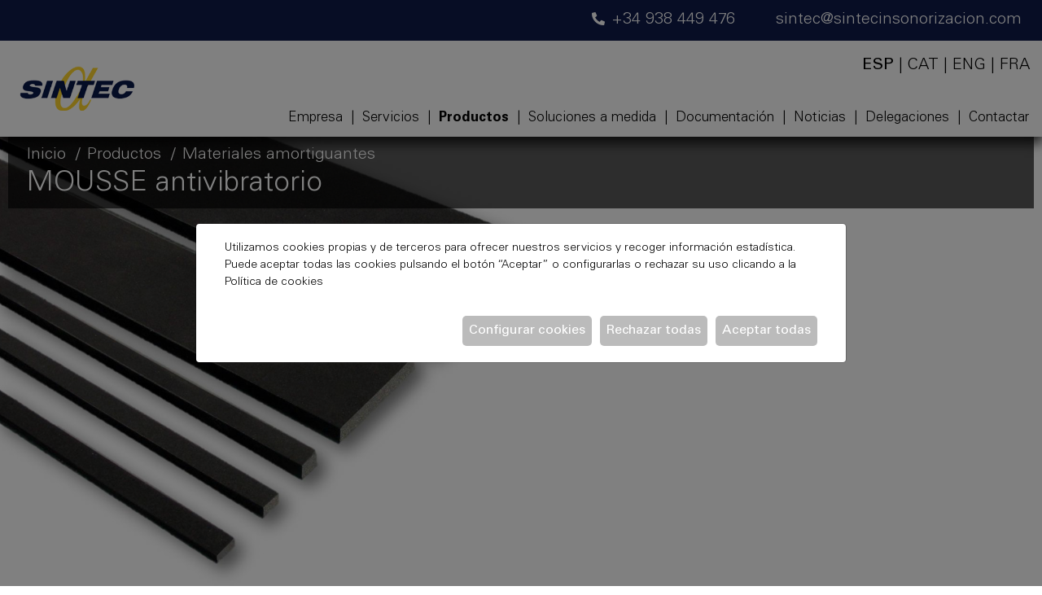

--- FILE ---
content_type: text/html; charset=UTF-8
request_url: https://www.sintecinsonorizacion.com/es/productos/materiales-amortiguantes/mousse-antivibratorio
body_size: 10641
content:
<!DOCTYPE html>
<html lang="es">
    <head>
        <meta charset="utf-8"/>
        <meta name="viewport" content="width=device-width, initial-scale=1, shrink-to-fit=no">
        <meta name="csrf-token" content="H1YEjpiuxuPvZ7dWIcntgpZw8Iw2V9Dbjeu5CEoM">

                    <meta name="robots" content="index,follow" />
        
                    <link rel="apple-touch-icon" sizes="180x180" href="https://www.sintecinsonorizacion.com/img/favicons/apple-touch-icon.png">
                            <link rel="icon" type="image/png" sizes="32x32" href="https://www.sintecinsonorizacion.com/img/favicons/favicon-32x32.png">
                            <link rel="icon" type="image/png" sizes="16x16" href="https://www.sintecinsonorizacion.com/img/favicons/favicon-16x16.png">
                            <link rel="manifest" href="https://www.sintecinsonorizacion.com/img/favicons/site.webmanifest">
                            <link rel="shortcut icon" href="https://www.sintecinsonorizacion.com/img/favicons/favicon.ico">
        
         <title>MOUSSE antivibratorio | separador perimetral en techos flotantes</title>          <meta name="title" content="MOUSSE antivibratorio | separador perimetral en techos flotantes"/>          <meta name="description" content="El MOUSSE antivabratorio, está especialmente indicado como separador perimetral en techos flotantes de alto rendimiento y como base antivibratoria en tabiques y construcciones metálicas de diversa índole. 
"/>          <meta property="og:title" content="MOUSSE antivibratorio | separador perimetral en techos flotantes" />          <meta property="og:description" content="El MOUSSE antivabratorio, está especialmente indicado como separador perimetral en techos flotantes de alto rendimiento y como base antivibratoria en tabiques y construcciones metálicas de diversa índole. 
" />          <meta property="og:image" content="https://www.sintecinsonorizacion.com/foto/mitja/367/mousse-antivibratorio-slide.webp" /> 
        <meta property="og:url" content="https://www.sintecinsonorizacion.com/es/productos/materiales-amortiguantes/mousse-antivibratorio" />
                                                                                                    <link rel="alternate" hreflang="es" href="https://www.sintecinsonorizacion.com/es/productos/materiales-amortiguantes/mousse-antivibratorio" />
                                                                                                                                <link rel="alternate" hreflang="ca" href="https://www.sintecinsonorizacion.com/ca/productes/materials-esmorteidors/mousse-antivibratori" />
                                                                                                                                <link rel="alternate" hreflang="en" href="https://www.sintecinsonorizacion.com/en/products/dampening-materials/anti-vibration-mousse" />
                                                                                                                                <link rel="alternate" hreflang="fr" href="https://www.sintecinsonorizacion.com/fr/produits/material-amortissant/mousse-antivibratoire" />
                                                                <link rel="alternate" hreflang="x-default" href="https://www.sintecinsonorizacion.com/es/productos/materiales-amortiguantes/mousse-antivibratorio" />

        <link rel="canonical" href="https://www.sintecinsonorizacion.com/es/productos/materiales-amortiguantes/mousse-antivibratorio" />

        <link href="https://www.sintecinsonorizacion.com/js/byte/bootstrap-4.4.1/bootstrap.min.css" rel="stylesheet">
        <link href="https://www.sintecinsonorizacion.com/css/byte/fontawesome-free-5.10.0/all.min.css" rel="stylesheet">

        <link href="https://www.sintecinsonorizacion.com/js/byte/fancybox-3.5.7/jquery.fancybox.min.css" rel="stylesheet">
        
        

                                    <link rel="stylesheet" href="https://www.sintecinsonorizacion.com/js/byte/slick-1.8.1/slick.min.css" />
                            <link rel="stylesheet" href="https://www.sintecinsonorizacion.com/js/byte/slick-1.8.1/slick-theme.min.css" />
                    
        <link href="https://www.sintecinsonorizacion.com/css/aos.css" rel="stylesheet">
        <link href="https://www.sintecinsonorizacion.com/css/estils.css" rel="stylesheet">

        
        <style type="text/css">
	/*NAVBAR*/
	/* .navbar{background-color: #0e1a4a;}
	#navbar-side .menu i, .formulari-cercador i{color: #0e1a4a;} */
	
	/*HOME*/
	.titol-home{color: #0e1a4a;}

	/*SLIDER*/
	.slick-arrow { background-color: #0e1a4a!important; }

	/*DOCUMENTS*/
	.document-block i.fa-check-circle{color: #0e1a4a;}
	#firmar{background-color: #0e1a4a;}

	.color_fosc {
		color: #0e1a4a;
	}
</style>
        <script src="https://www.sintecinsonorizacion.com/js/aos.js"></script>
        <script src="https://www.sintecinsonorizacion.com/js/byte/jquery-3.4.1/jquery.min.js"></script>

                    <!-- Google tag (gtag.js) -->
<script async src="https://www.googletagmanager.com/gtag/js?id=G-RQK6PLJR1G"></script>
<script>
  window.dataLayer = window.dataLayer || [];
  function gtag(){dataLayer.push(arguments);}
  gtag('consent', 'default', {'ad_storage': 'denied','ad_user_data': 'denied','ad_personalization': 'denied','analytics_storage': 'denied',});
  gtag('js', new Date());

  gtag('config', 'G-RQK6PLJR1G');
</script>

<meta name="google-site-verification" content="_IX72oPm0gUlYVFyCeeyjRNFy8Wd2aRk8CMxMi9Iv-s" />

<!-- Google Tag Manager -->
<script>(function(w,d,s,l,i){w[l]=w[l]||[];w[l].push({'gtm.start':
new Date().getTime(),event:'gtm.js'});var f=d.getElementsByTagName(s)[0],
j=d.createElement(s),dl=l!='dataLayer'?'&l='+l:'';j.async=true;j.src=
'https://www.googletagmanager.com/gtm.js?id='+i+dl;f.parentNode.insertBefore(j,f);
})(window,document,'script','dataLayer','GTM-PXZB7JMM');</script>
<!-- End Google Tag Manager -->
        
    </head>
    <body>
                    <!-- Google Tag Manager (noscript) -->
<noscript><iframe src="https://www.googletagmanager.com/ns.html?id=GTM-PXZB7JMM"
height="0" width="0" style="display:none;visibility:hidden"></iframe></noscript>
<!-- End Google Tag Manager (noscript) -->

        
        <div style="min-height:calc(100vh - 120px); padding-bottom: 141px;">

                        <div class="fixed-top-md" id="nav-js">
    <nav class="navbar">
                    <div class="container-fluid top-nav">
                <div class="row">
                    <div class="container-wide d-flex">
                        <div class="ml-auto">
                                                            <a class="top-link" href="tel:+34 938 449 476"><i class="fas fa-phone-alt mr-2"></i>+34 938 449 476</a>
                                                                                        <a class="top-link" href="tel:sintec@sintecinsonorizacion.com">sintec@sintecinsonorizacion.com</a>
                                                    </div>
                    </div>
                </div>
            </div>
                <div class="container-wide navbar-expand-lg">
            <a class="navbar-brand" href="https://www.sintecinsonorizacion.com/es">
                <img id="logo-full" src="https://www.sintecinsonorizacion.com/img/logo.png" alt="SINTEC INSONORIZACIÓN">
                <img id="logo-scroll" src="https://www.sintecinsonorizacion.com/img/logo.png" alt="SINTEC INSONORIZACIÓN">
            </a>
            <button class="navbar-toggler" type="button" data-toggle="collapse" data-target="#navbar" aria-controls="navbar" aria-expanded="false" aria-label="Toggle navigation">
                <i class="fas fa-bars"></i>
            </button>

                        <div class="idiomes-nav">
                                                                                                            <a class="idiomes-link active" href="https://www.sintecinsonorizacion.com/es/productos/materiales-amortiguantes/mousse-antivibratorio">ESP</a>
                                                                                        |
                                                                                            <a class="idiomes-link " href="https://www.sintecinsonorizacion.com/ca/productes/materials-esmorteidors/mousse-antivibratori">CAT</a>
                                                                                        |
                                                                                            <a class="idiomes-link " href="https://www.sintecinsonorizacion.com/en/products/dampening-materials/anti-vibration-mousse">ENG</a>
                                                                                        |
                                                                                            <a class="idiomes-link " href="https://www.sintecinsonorizacion.com/fr/produits/material-amortissant/mousse-antivibratoire">FRA</a>
                                                                </div>
            
            <div class="collapse navbar-collapse" id="navbar">
                <ul class="navbar-nav ml-auto">
                                        
                                                                
                                                <li class="nav-item">
                            <a class="nav-link " href="https://www.sintecinsonorizacion.com/es/empresa">
                                Empresa

                                                            </a>
                        </li>
                                                                                    <span class="d-none d-lg-block">|</span>
                                            
                                                <li class="nav-item">
                            <a class="nav-link " href="https://www.sintecinsonorizacion.com/es/servicios">
                                Servicios

                                                            </a>
                        </li>
                                                                                    <span class="d-none d-lg-block">|</span>
                                            
                                                                                    <li class="nav-item d-none d-lg-block">
                                    <a class="active nav-link" id="button-productes" href="https://www.sintecinsonorizacion.com/es/productos">Productos</a>
                                </li>
                                                        <li class="nav-item dropdown d-lg-none">
                                <a class="nav-link dropdown-toggle active" href="https://www.sintecinsonorizacion.com/es/productos" id="dropdown-8" data-toggle="dropdown" aria-haspopup="true" aria-expanded="false">
                                    Productos
                                </a>
                                <div class="dropdown-menu" aria-labelledby="dropdown-8">
                                                                            <a class="dropdown-item d-lg-none" href="https://www.sintecinsonorizacion.com/es/productos">
                                        Productos
                                    </a>
                                                                            <a class="dropdown-item " href="https://www.sintecinsonorizacion.com/es/productos/cabinas-acusticas">
                                        Cabinas y pantallas acústicas
                                    </a>
                                                                            <a class="dropdown-item " href="https://www.sintecinsonorizacion.com/es/productos/puertas-acusticas-y-visores">
                                        Puertas acústicas y visores de control
                                    </a>
                                                                            <a class="dropdown-item " href="https://www.sintecinsonorizacion.com/es/productos/silenciadores-acusticos">
                                        Silenciadores y rejillas acústicas
                                    </a>
                                                                            <a class="dropdown-item " href="https://www.sintecinsonorizacion.com/es/productos/materiales-amortiguantes">
                                        Materiales amortiguantes
                                    </a>
                                                                            <a class="dropdown-item " href="https://www.sintecinsonorizacion.com/es/productos/materiales-absorbentes">
                                        Materiales absorbentes
                                    </a>
                                                                            <a class="dropdown-item " href="https://www.sintecinsonorizacion.com/es/productos/soluciones-a-medida">
                                        Soluciones a medida
                                    </a>
                                                                    </div>
                            </li>
                                                                                    <span class="d-none d-lg-block">|</span>
                                            
                                                <li class="nav-item">
                            <a class="nav-link " href="https://www.sintecinsonorizacion.com/es/soluciones-a-medida">
                                Soluciones a medida

                                                            </a>
                        </li>
                                                                                    <span class="d-none d-lg-block">|</span>
                                            
                                                <li class="nav-item">
                            <a class="nav-link " href="https://www.sintecinsonorizacion.com/es/documentacion">
                                Documentación

                                                            </a>
                        </li>
                                                                                    <span class="d-none d-lg-block">|</span>
                                            
                                                <li class="nav-item">
                            <a class="nav-link " href="https://www.sintecinsonorizacion.com/es/noticias">
                                Noticias

                                                            </a>
                        </li>
                                                                                    <span class="d-none d-lg-block">|</span>
                                            
                                                <li class="nav-item">
                            <a class="nav-link " href="https://www.sintecinsonorizacion.com/es/delegaciones">
                                Delegaciones

                                                            </a>
                        </li>
                                                                                    <span class="d-none d-lg-block">|</span>
                                            
                                                <li class="nav-item">
                            <a class="nav-link " href="https://www.sintecinsonorizacion.com/es/contactar">
                                Contactar

                                                            </a>
                        </li>
                                                                                        <li class="nav-item dropdown d-lg-none">
                            <a class="nav-link dropdown-toggle" href="#" id="dropdown-idiomes-1" data-toggle="dropdown" aria-haspopup="true" aria-expanded="false">
                                Idioma
                            </a>
                            <div class="dropdown-menu" aria-labelledby="dropdown-idiomes-1">
                                                                                                                                                                            <a class="dropdown-item idiomes-link active" href="https://www.sintecinsonorizacion.com/es/productos/materiales-amortiguantes/mousse-antivibratorio">ESP</a>
                                                                                                                                                                                                                                                <a class="dropdown-item idiomes-link " href="https://www.sintecinsonorizacion.com/ca/productes/materials-esmorteidors/mousse-antivibratori">CAT</a>
                                                                                                                                                                                                                                                <a class="dropdown-item idiomes-link " href="https://www.sintecinsonorizacion.com/en/products/dampening-materials/anti-vibration-mousse">ENG</a>
                                                                                                                                                                                                                                                <a class="dropdown-item idiomes-link " href="https://www.sintecinsonorizacion.com/fr/produits/material-amortissant/mousse-antivibratoire">FRA</a>
                                                                                                                                </div>
                        </li>
                                                        </ul>
            </div>
        </div>    
    </nav>

    <div class="dropdown-productes collapse" id="dropdown-productes">
        <div class="container-wide">
            <div class="row row-cols-2 row-cols-lg-6">
                                    <div class="col">
                        <div class="block-categoria-navbar">
                            <a href="https://www.sintecinsonorizacion.com/es/productos/cabinas-acusticas">
                                                                    <img class="img-fluid" src="https://www.sintecinsonorizacion.com/foto/mitja/86/Cabina-acusticas-aisfon-.webp" alt="Cabinas y pantallas acústicas">
                                                                <h4>Cabinas y pantallas acústicas</h4>
                                <div class="txt">Lo paneles acústicos AISFÓN son paneles modulares utilizados en la construcción de cabinas y pantallas para el aislamiento acústico.
</div>
                            </a>
                        </div>
                    </div>
                                    <div class="col">
                        <div class="block-categoria-navbar">
                            <a href="https://www.sintecinsonorizacion.com/es/productos/puertas-acusticas-y-visores">
                                                                    <img class="img-fluid" src="https://www.sintecinsonorizacion.com/foto/mitja/88/Puertas-acústicas-.webp" alt="Puertas acústicas y visores de control">
                                                                <h4>Puertas acústicas y visores de control</h4>
                                <div class="txt">Las puertas acústicas TC son puertas diseñadas para aquellos lugares donde se requieran altos niveles de aislamiento acústico.</div>
                            </a>
                        </div>
                    </div>
                                    <div class="col">
                        <div class="block-categoria-navbar">
                            <a href="https://www.sintecinsonorizacion.com/es/productos/silenciadores-acusticos">
                                                                    <img class="img-fluid" src="https://www.sintecinsonorizacion.com/foto/mitja/89/silenciadores-acusticos copia.webp" alt="Silenciadores y rejillas acústicas">
                                                                <h4>Silenciadores y rejillas acústicas</h4>
                                <div class="txt">Los silenciadores acústicos son elementos concebidos para la atenuación de ruidos ocasionados por instalaciones de ventilación.</div>
                            </a>
                        </div>
                    </div>
                                    <div class="col">
                        <div class="block-categoria-navbar">
                            <a href="https://www.sintecinsonorizacion.com/es/productos/materiales-amortiguantes">
                                                                    <img class="img-fluid" src="https://www.sintecinsonorizacion.com/foto/mitja/87/Materiales-amortiguantes-de-ruido-.webp" alt="Materiales amortiguantes">
                                                                <h4>Materiales amortiguantes</h4>
                                <div class="txt">Son materiales utilizados para elevar el índice de aislamiento acústico de paramentos verticales y horizontales de cualquier composición y naturaleza.
</div>
                            </a>
                        </div>
                    </div>
                                    <div class="col">
                        <div class="block-categoria-navbar">
                            <a href="https://www.sintecinsonorizacion.com/es/productos/materiales-absorbentes">
                                                                    <img class="img-fluid" src="https://www.sintecinsonorizacion.com/foto/mitja/85/materiales-absorbentes copia.webp" alt="Materiales absorbentes">
                                                                <h4>Materiales absorbentes</h4>
                                <div class="txt">Los materiales absorbentes están concebidos para la corrección acústica de recintos, mejorando la audición en el interior de los mismos.</div>
                            </a>
                        </div>
                    </div>
                                    <div class="col">
                        <div class="block-categoria-navbar">
                            <a href="https://www.sintecinsonorizacion.com/es/productos/soluciones-a-medida">
                                                                    <img class="img-fluid" src="https://www.sintecinsonorizacion.com/foto/mitja/90/soluciones-a-medida copia.webp" alt="Soluciones a medida">
                                                                <h4>Soluciones a medida</h4>
                                <div class="txt">En SINTEC nos ajustamos a tus requerimientos para ofrecerte soluciones a medida. Cuéntanos cuales son tus necesidades.

</div>
                            </a>
                        </div>
                    </div>
                            </div>
        </div>
        <div class="blue-line"></div>
    </div>

</div>




    <div class="margin-navbar"></div>


<script>
    $("#button-productes").hover(
        function(){
            $("#dropdown-productes").collapse('show');
        }, function(){
            $("#dropdown-productes").hover(
                function(){
                    $("#dropdown-productes").collapse('show');
                }, function(){
                    $("#dropdown-productes").collapse('hide');
                }
            )
        }
    )
</script>
                            <div class="titol-producte-img container-fluid position-relative px-0" style="height:auto">
			<img src="https://www.sintecinsonorizacion.com/foto/367/mousse-antivibratorio-slide.webp" style="width: 100%; height: 100%; object-fit: cover; object-position: center;" alt="MOUSSE antivibratorio">
			<div class="position-absolute position-top w-100 h-100">
				<div class="container-fluid h-100 d-none d-md-block">
					<div class="row h-100">
						<div class="col-12 p-0">
							<div class="block">
								<div class="container-wide">
									<div class="row">
										<div class="col-12">
																							<ul class="breadcrumbs">
        <li><a href="https://www.sintecinsonorizacion.com">Inicio</a></li>
                    <li class=""><a href="https://www.sintecinsonorizacion.com/es/productos">Productos</a></li>
                    <li class=""><a href="https://www.sintecinsonorizacion.com/es/productos/materiales-amortiguantes">Materiales amortiguantes</a></li>
                    <li class="d-none"><a href="https://www.sintecinsonorizacion.com/es/productos/materiales-amortiguantes/mousse-antivibratorio"></a></li>
            </ul>
																						<h1 >MOUSSE antivibratorio</h1>
																					</div>
									</div>
								</div>
							</div>
						</div>
					</div>
				</div>
			</div>
		</div>
		<div class="container-wide d-md-none">
			<div class="row">
				<div class="col-12 c-web">
											<ul class="breadcrumbs">
        <li><a href="https://www.sintecinsonorizacion.com">Inicio</a></li>
                    <li class=""><a href="https://www.sintecinsonorizacion.com/es/productos">Productos</a></li>
                    <li class=""><a href="https://www.sintecinsonorizacion.com/es/productos/materiales-amortiguantes">Materiales amortiguantes</a></li>
                    <li class="d-none"><a href="https://www.sintecinsonorizacion.com/es/productos/materiales-amortiguantes/mousse-antivibratorio"></a></li>
            </ul>
										<h1 class="c-web">MOUSSE antivibratorio</h1>
									</div>
			</div>
		</div>
	            
            
            
<div class="container-wide pt-5 mb-5">
	<div class="row">
							<div class="col-12 col-lg-8 col-px mb-3">
				<h3 class="titol-bg-blue">Características</h3>
				<div class="txt lig"><p>El <strong>MOUSSE antivabratorio</strong>, est&aacute; especialmente indicado como separador perimetral en techos flotantes de alto rendimiento y como base antivibratoria en tabiques y construcciones met&aacute;licas de diversa &iacute;ndole.</p>
<p>Su utilizaci&oacute;n evita la <strong>transmisi&oacute;n de vibraciones</strong> a trav&eacute;s de las uniones f&iacute;sicas entre diferentes paramentos o elementos.</p>
<p>El <strong>MOUSSE antivibratorio</strong> est&aacute; fabricado mediante espuma de caucho EPDM de celdas cerradas de dureza media, con una deformaci&oacute;n remanente muy baja, muy buena resistencia mec&aacute;nica a la temperatura, intemperie y envejecimiento.</p>
<p>Se presenta en rollos de 10 m de longitud por ancho y espesor solicitado con autoadhesivo incorporado para facilitar su instalaci&oacute;n.&nbsp;</p>
<p>&nbsp;</p></div>
			</div>
							<div class="col-12 col-sm-8 offset-sm-2 col-md-6 offset-md-3 offset-lg-0 col-lg-4 col-px mb-3">
				<h3 class="titol-bg-blue">Ficha técnica</h3>
								<div class="d-flex justify-content-center">
					<div style="width: fit-content">
						<a target="_BLANK" href="https://www.sintecinsonorizacion.com/file/93/mousse-antivibratorio.pdf#page=1" class="d-block">
							<img class="img-fluid mb-3" src="https://www.sintecinsonorizacion.com/foto/257/mousse-antivibratorio.jpg" alt="">
						</a>
					
						<a class="link-down" target="_BLANK" href="https://www.sintecinsonorizacion.com/file/93/mousse-antivibratorio.pdf#page=1">DESCARGAR</a>
					</div>
				</div>
							</div>
			</div>
		<div class="row row-cols-1 row-cols-lg-3 mb-5">
					<div class="col col-px d-flex flex-column">
				<h3 class="titol-bg-blue">Fabricación</h3>
				<div class="txt lig"><p>En nuestras instalaciones disponemos de la tecnolog&iacute;a y maquinaria de &uacute;ltima generaci&oacute;n, necesaria para llevar a cabo el dise&ntilde;o y fabricaci&oacute;n de todos los productos que ofrecemos con absoluta precisi&oacute;n.</p>
<p>La adaptaci&oacute;n del producto a las necesidades concretas del cliente es fundamental para obtener los resultados deseados.</p></div>
									<img class="img-fluid mt-auto" src="https://www.sintecinsonorizacion.com/foto/mitja/457/fabricacion-asifon-100.webp" alt="fabricacion-asifon-100.webp">
							</div>
							<div class="col col-px d-flex flex-column">
				<h3 class="titol-bg-blue">Instalación</h3>
				<div class="txt lig"><p>Dise&ntilde;amos, fabricamos e instalamos soluciones a medida seg&uacute;n especificaciones de proyecto y necesidades del cliente.</p>
<p>Nuestros equipos de montaje, junto a los t&eacute;cnicos de control de instalaci&oacute;n, llevar&aacute;n a cabo cualquier soluci&oacute;n ac&uacute;stica que necesite.</p></div>
									<img class="img-fluid mt-auto" src="https://www.sintecinsonorizacion.com/foto/mitja/458/instalacion-aisfon-100.webp" alt="instalacion-aisfon-100.webp">
							</div>
			
					<div class="col col-px">
				<h3 class="titol-bg-blue">Aplicaciones</h3>
				<div class="txt lig border-tops"><p>Separaci&oacute;n f&iacute;sica perimetral de techos ac&uacute;sticos flotantes de las paredes adyacentes.</p>
<p>Base antivibratoria para m&uacute;ltiples aplicaciones.</p></div>
			</div>
			
	</div>
		</div>
<div class="container-wide">
	<div class="row">
		<div class="col-12 px-0">
			<h3 class="titol-bg-blue">Proyectos realizados</h3>
		</div>
	</div>
</div>
<div class="container-fluid mb-5">
	<div class="row">
		<div class="col-12 px-0">
			<div class="slider-prod">
									<div>
						<a href="https://www.sintecinsonorizacion.com/foto/256/MOUSSE antivibratorio" data-fancybox="galeria">
							<img class="img-fluid" src="https://www.sintecinsonorizacion.com/foto/mitja/256/MOUSSE antivibratorio" alt="MOUSSE antivibratorio">
						</a>
					</div>
							</div>
		</div>
	</div>
</div>		


                            <div class="container-wide">
    <div class="row">
        <div class="col-12 py-5 border-top-blue">
                            <div class="h1 lig">¿Necesitas más información de este producto?</div>
                <div class="h3 mb-5">Contacta con nosotros</div>
                        
            
            
            <form id="form_contactar" class="row needs-validation formulari" method="POST" action="https://www.sintecinsonorizacion.com/contactar" novalidate="">
                <input type="hidden" class="_recaptcha" name="_recaptcha" value="">
                <input class="form-control" type="hidden" name="contactar" value="1">
                <input class="form-control" type="hidden" name="seccio" value="MOUSSE antivibratorio" />
                <input class="form-control" type="hidden" name="redirect" value="https://www.sintecinsonorizacion.com/es/productos/materiales-amortiguantes/mousse-antivibratorio">
                                    <input type="hidden" name="producte" value="MOUSSE antivibratorio">
                                <input type="hidden" name="_token" value="H1YEjpiuxuPvZ7dWIcntgpZw8Iw2V9Dbjeu5CEoM">
                <div class="col-12 col-md-6">
                    <input class="form-control" type="text" name="nom" id="nom" placeholder="Nombre*" required value="">
                </div>
                <div class="col-12 col-md-6">
                    <input class="form-control" type="text" name="empresa" id="empresa" placeholder="Empresa" value="">
                </div>
                <div class="col-12 col-md-6">
                    <input class="form-control" type="text" name="telefon" id="telefon" placeholder="Teléfono" value="">
                </div>
                <div class="col-12 col-md-6">
                    <input class="form-control" type="email" name="email" id="email" placeholder="E-mail*" required value="">
                </div>
                <div class="col-12 col-md-6">
                    <textarea class="form-control mb-4" name="missatge" id="missatge" required placeholder="Mensaje*"></textarea>
                </div>
                <div class="col-12 col-md-6 d-flex">
                    <div class="custom-control custom-checkbox mt-auto mb-4">
                        <span>*Campos obligatorios</span>
                        <input type="checkbox" class="custom-control-input" id="condicions" name="condicions" required>
                        <label class="custom-control-label" for="condicions"><p>He le&iacute;do y acepto las condiciones de Privacidad.</p></label>
                        <div class="invalid-feedback">Tienes que aceptar las condiciones de uso.</div>
                    </div>
                </div>
                <div class="col-12 d-flex">
                    <button class="link ml-auto" name="submit-contactar" type="submit">Enviar</button>
                </div>
            </form>

            <script>
                function validar_form_contactar() {
                    if (!$('#form_contactar')[0].checkValidity()) {
                        grecaptcha.reset();
                    }
                    $('#submit_form_contactar').click();
                }
            </script>

                    </div>
    </div>
</div>                    </div>


        
        <footer>
	<div class="container-wide">
		<div class="row">
						<div class="col-12 col-sm-6 col-md-4 col-xl-3 mb-3">
									<div class="txt text-uppercase"><strong>SINTEC INSONORIZACIÓN</strong></div>
																	<div class="txt mb-3">C/ Narcís Monturiol, Nave 1-A,<br />
Pol. Ind. Can Magre<br />
08187 Santa Eulàlia de Ronçana<br />
(Barcelona) - Spain</div>
													<div class="txt">Tel. <a href="tel:+34 938 449 476">+34 938 449 476</a></div>
											</div>
			
						<div class="col-12 col-sm-6 col-md-4 col-xl-3 col-xxl-2">
													<div class="txt"><a href="https://www.sintecinsonorizacion.com/es/empresa">Empresa</a></div>
									<div class="txt"><a href="https://www.sintecinsonorizacion.com/es/servicios">Servicios</a></div>
									<div class="txt"><a href="https://www.sintecinsonorizacion.com/es/productos">Productos</a></div>
									<div class="txt"><a href="https://www.sintecinsonorizacion.com/es/soluciones-a-medida">Soluciones a medida</a></div>
									<div class="txt"><a href="https://www.sintecinsonorizacion.com/es/documentacion">Documentación</a></div>
									<div class="txt"><a href="https://www.sintecinsonorizacion.com/es/noticias">Noticias</a></div>
									<div class="txt"><a href="https://www.sintecinsonorizacion.com/es/delegaciones">Delegaciones</a></div>
									<div class="txt mb-3"><a href="https://www.sintecinsonorizacion.com/es/contactar">Contactar</a></div>
																					<div class="txt"><a href="https://www.sintecinsonorizacion.com/es/aviso-legal">Aviso legal</a></div>
									<div class="txt"><a href="https://www.sintecinsonorizacion.com/es/politica-de-cookies">Política de cookies</a></div>
									<div class="txt"><a href="https://www.sintecinsonorizacion.com/es/politica-de-privacidad">Política de privacidad</a></div>
									<div class="txt"><a href="https://www.sintecinsonorizacion.com/es/accesibilidad">Accesibilidad</a></div>
									<div class="txt"><a href="https://www.sintecinsonorizacion.com/es/politica-de-calidad">Política de calidad</a></div>
											</div>
			
						<div class="col-12 col-sm-6 col-md-4 col-xl-3 col-xxl-3 d-none d-md-block">
				<div class="txt">PRODUCTOS</div>
									<div class="txt"><a href="https://www.sintecinsonorizacion.com/es/productos/cabinas-acusticas">Cabinas y pantallas acústicas</a></div>
									<div class="txt"><a href="https://www.sintecinsonorizacion.com/es/productos/puertas-acusticas-y-visores">Puertas acústicas y visores de control</a></div>
									<div class="txt"><a href="https://www.sintecinsonorizacion.com/es/productos/silenciadores-acusticos">Silenciadores y rejillas acústicas</a></div>
									<div class="txt"><a href="https://www.sintecinsonorizacion.com/es/productos/materiales-amortiguantes">Materiales amortiguantes</a></div>
									<div class="txt"><a href="https://www.sintecinsonorizacion.com/es/productos/materiales-absorbentes">Materiales absorbentes</a></div>
									<div class="txt"><a href="https://www.sintecinsonorizacion.com/es/productos/soluciones-a-medida">Soluciones a medida</a></div>
							</div>
			
						<div class="col-12  text-right contact d-none d-lg-block" style="width:fit-content;">
				<div class="mt-auto ml-auto">
											<div class="txt-curt mb-1"><img class="ico-footer" src="https://www.sintecinsonorizacion.com/img/tel.png" alt="+34 938 449 476"><a href="tel:+34 938 449 476">+34 938 449 476</a></div>
																					<div class="txt-curt mb-2"><img class="ico-footer" src="https://www.sintecinsonorizacion.com/img/mail.png" alt="sintec@sintecinsonorizacion.com"><a href="mailto:sintec@sintecinsonorizacion.com">sintec@sintecinsonorizacion.com</a></div>
									</div>
			</div>
					</div>
	</div>
</footer>

<div class="container pb-3">
	<div class="row">
		<div class="col-12 col-md-8 col-lg-6 d-flex justify-content-center justify-content-lg-end flex-wrap ml-auto">
			<img src="https://www.sintecinsonorizacion.com/img/planderecuperacion.png" alt="Plan de Recuperación, Transformación y Resiliencia">
			<img src="https://www.sintecinsonorizacion.com/img/nextgenerationeu.png" alt="Financiado por la Unión Europea">
		</div>
	</div>
</div>
        <script src="https://www.sintecinsonorizacion.com/js/byte/popper-1.12.9/popper.min.js"></script>
        <script src="https://www.sintecinsonorizacion.com/js/byte/bootstrap-4.4.1/bootstrap.min.js"></script>

                                    <script src="https://www.sintecinsonorizacion.com/js/byte/slick-1.8.1/slick.min.js"></script>
                    
        <script src="https://www.sintecinsonorizacion.com/js/javascript.js"></script>

        <style>
	#capaCookies .modal-content,.#capaCookiesConfig .modal-content {
		padding: 15px 44px;
	}

	/**** COOKIES */
	.pull-right {
    	float: right !important;
	}

	.label-info {
    	background-color: #0e1a4a;
	}
	.titol-cookies {
		font-size: 1.5rem;
		cursor: pointer;
		display: block;
		line-height: 3rem;
	}

	.capaCookies {
		z-index: 99999;
		/* padding-top: 15px;
		padding-bottom: 15px; */
		box-shadow: 0px 0px 15px 0px rgba(22, 21, 12, 0.23);
	}
	.modal-content{padding: 20px}
	button.cookies-ok,
	button.cookies-config,
	button.cookies-select,
	button.cookies-ko,
	.config-ok {
		float: left;
		display: inline-block;
		padding-left: 8px;
		padding-right: 8px;
		background-color: #bbbbbb;
		color: #ffffff;
		text-align: center;
		line-height: 35px;
		border-radius: 5px;
		border: none;
		margin-left: 10px;
		width: auto;
	}
	button.cookies-ok{
		background-color: #bbb;
		font-weight: normal!important;
	}
	.marginBottom30{
		margin-bottom: 30px
	}

	div.line{border:1px solid #999}
	.div-list-cookies table,
	.table-titol-cookies {
		font-size: 12px
	}

	.input-switch {
		margin-top: 8px
	}

	.input-switch>input[type="checkbox"] {
		display: none;
	}

	.input-switch>label {
		cursor: pointer;
		height: 0px;
		position: relative;
		width: 40px;
	}

	.input-switch>label::before {
		background: rgb(0, 0, 0);
		box-shadow: inset 0px 0px 10px rgba(0, 0, 0, 0.5);
		border-radius: 8px;
		content: '';
		height: 16px;
		margin-top: -8px;
		position: absolute;
		opacity: 0.3;
		transition: all 0.4s ease-in-out;
		width: 40px;
	}

	.input-switch>label::after {
		background: rgb(255, 255, 255);
		border-radius: 16px;
		box-shadow: 0px 0px 5px rgba(0, 0, 0, 0.3);
		content: '';
		height: 24px;
		left: -4px;
		margin-top: -8px;
		position: absolute;
		top: -4px;
		transition: all 0.3s ease-in-out;
		width: 24px;
	}
	.f-14{font-size: .875rem!important;}
	.up{
		border-top: 1px solid #999!important;
	}

	.down{
		border-bottom: 1px solid #999!important;
	}
	.input-switch>input[type="checkbox"]:checked+label::before {
		background: inherit;
		opacity: 0.5;
	}

	.input-switch>input[type="checkbox"]:checked+label::after {
		background: inherit;
		left: 20px;
	}

	.titol-cookies {
		font-size: 1.25rem;
		cursor: pointer;
		display: block;
		line-height: 3rem
	}
	.pl-15{
		padding-left: 0px!important;
	}

	.text-cookies {
		padding: 1rem 0;
		font-size: 1.4rem;
		border-bottom: 2px solid #dedede
	}

	.table-titol-cookies {
		margin-bottom: 1rem
	}

	.mt-10 {
		margin-top: 10px;
	}
	.modal{
		overflow-y: scroll;
	}

	@media (max-width: 992px) {

		button.cookies-ok,
		button.cookies-config,
		button.cookies-select,
		button.cookies-ko,
		.config-ok {
			font-size: 1rem;
			width: 100%;
			margin-bottom: 15px;
		}
	}

	@media (max-width: 500px) {
		.titol-cookies {
			font-size: 16px;
		}

		button.cookies-ok,
		button.cookies-config,
		button.cookies-select,
		button.cookies-ko,
		.config-ok {
			width: 100%;
			margin-bottom: 15px;
		}
	}
</style>

<div id="capaCookiesConfig" class="modal fade capaCookies-modal capaCookies" tabindex="-1" role="dialog" aria-labelledby="myLargeModalLabel" aria-hidden="true" data-backdrop="static" data-keyboard="false">
	<div class="modal-dialog modal-lg modal-dialog-centered">
		<div class="modal-content">
			<div class="container">
				<div class="row">

					<div class="col-12 marginBottom15 f-14">
						Utilizamos cookies propias y de terceros para ofrecer nuestros servicios y recoger información estadística. Puede aceptar todas las cookies pulsando el botón “Aceptar” o configurarlas o rechazar su uso clicando a la
						<a href="https://www.sintecinsonorizacion.com/politica-de-cookies">Política de cookies</a>

					</div>
					<div class="col-12 margin-top-20">

						<div class="div-list-cookies">

															<div class="row table-titol-cookies">
									<div class="col-2 col-lg-1 clearfix mt-10">
																					<div class="input-switch pull-right">
												<input type="checkbox" checked="" id="cookies-1" value="1" class="custom-control-input" disabled="">
												<label for="cookies-1" class="label-info"></label>
											</div>
																			</div>

									<div class="col-10 col-lg-11 text-uppercase">
										<a onclick="$('#table-cookies-1').slideToggle()" class="titol-cookies">
											<b>Necesarias</b>
										</a>
									</div>

									<div class="col-12 col-md-11 offset-md-1">
										Son aquellas que permiten al usuario la navegación a través de una página web, plataforma o aplicación y la utilización de las diferentes opciones o servicios que en ella existan.
									</div>
								</div>
								
																	<table class="table col-12 col-md-11 offset-md-1 pl-15" id="table-cookies-1" style="display: none; ">
										<tbody>
											
												<tr >
													<td> sintecinsonorizacion.com </td>
													<td> avis-cookies </td>
													<td> 1 año </td>
												</tr>
												<tr >
													<td colspan="3" class="border-top-0"> Cookie necesaria para la utilización de las opciones y servicios del sitio web </td>
												</tr>

											
												<tr >
													<td> sintecinsonorizacion.com </td>
													<td> PHPSESSID </td>
													<td> 12 horas </td>
												</tr>
												<tr >
													<td colspan="3" class="border-top-0"> Cookies generada por las aplicaciones basadas en el lenguaje PHP. Se trata de un identificador de propósito general usado para mantener las variables de sesión de usuario. Normalmente es un número generado al azar, cómo se utiliza puede ser específica para el sitio, pero un buen ejemplo es el mantenimiento de una sesión iniciada en el estado de un usuario entre las páginas. </td>
												</tr>

											
												<tr >
													<td> sintecinsonorizacion.com </td>
													<td> XSRF-TOKEN </td>
													<td> 12 horas </td>
												</tr>
												<tr >
													<td colspan="3" class="border-top-0"> Es una cookie encriptada que sirve para controlar que todos los envíos de formularios son realizados por el usuario actualmente en sesión, evitando ataques CSRF (Cross-Site Request Forgery). </td>
												</tr>

																					</tbody>
									</table>
								
															<div class="row table-titol-cookies">
									<div class="col-2 col-lg-1 clearfix mt-10">
																					<div class="input-switch pull-right">
												<input type="checkbox"  id="cookies-2" value="2" onclick="canviaCookie('2');" class="custom-control-input">
												<label for="cookies-2" class="label-info"></label>
											</div>
																			</div>

									<div class="col-10 col-lg-11 text-uppercase">
										<a onclick="$('#table-cookies-2').slideToggle()" class="titol-cookies">
											<b>Analíticas</b>
										</a>
									</div>

									<div class="col-12 col-md-11 offset-md-1">
										Son aquellas que permiten al responsable de las mismas el seguimiento y análisis del comportamiento de los usuarios de los sitios web a los que están vinculadas.
									</div>
								</div>
								
																	<table class="table col-12 col-md-11 offset-md-1 pl-15" id="table-cookies-2" style="display: none; ">
										<tbody>
											
												<tr >
													<td> sintecinsonorizacion.com </td>
													<td> _ga </td>
													<td> 2 años </td>
												</tr>
												<tr >
													<td colspan="3" class="border-top-0"> La cookie _ga, instalada por Google Analytics, calcula los datos de visitantes, sesiones y campañas y también realiza un seguimiento del uso del sitio para el informe analítico del sitio. La cookie almacena información de forma anónima y asigna un número generado aleatoriamente para reconocer a visitantes únicos. </td>
												</tr>

											
												<tr >
													<td> sintecinsonorizacion.com </td>
													<td> _ga_* </td>
													<td> 2 años </td>
												</tr>
												<tr >
													<td colspan="3" class="border-top-0"> Google Analytics configura esta cookie para almacenar y contar las visitas a la página. </td>
												</tr>

											
												<tr >
													<td> youtube.com </td>
													<td> CONSENT </td>
													<td> 2 años </td>
												</tr>
												<tr >
													<td colspan="3" class="border-top-0"> YouTube establece esta cookie mediante vídeos de youtube incrustados y registra datos estadísticos anónimos. </td>
												</tr>

																					</tbody>
									</table>
								
															<div class="row table-titol-cookies">
									<div class="col-2 col-lg-1 clearfix mt-10">
																					<div class="input-switch pull-right">
												<input type="checkbox"  id="cookies-3" value="3" onclick="canviaCookie('3');" class="custom-control-input">
												<label for="cookies-3" class="label-info"></label>
											</div>
																			</div>

									<div class="col-10 col-lg-11 text-uppercase">
										<a onclick="$('#table-cookies-3').slideToggle()" class="titol-cookies">
											<b>Publicitarias</b>
										</a>
									</div>

									<div class="col-12 col-md-11 offset-md-1">
										Son aquellas que permiten la gestión, de la forma más eficaz posible, de los espacios publicitarios que, en su caso, el editor haya incluido en una página web, aplicación o plataforma desde la que presta el servicio solicitado en base a criterios como el contenido editado o la frecuencia en la que se muestran los anuncios.
									</div>
								</div>
								
																	<table class="table col-12 col-md-11 offset-md-1 pl-15" id="table-cookies-3" style="display: none; ">
										<tbody>
											
												<tr >
													<td> youtube.com </td>
													<td> yt-remote-connected-devices </td>
													<td> nunca </td>
												</tr>
												<tr >
													<td colspan="3" class="border-top-0"> YouTube establece esta cookie para almacenar las preferencias de vídeo del usuario que utiliza el vídeo de YouTube incrustado. </td>
												</tr>

											
												<tr >
													<td> youtube.com </td>
													<td> yt-remote-device-id </td>
													<td> nunca </td>
												</tr>
												<tr >
													<td colspan="3" class="border-top-0"> YouTube establece esta cookie para almacenar las preferencias de vídeo del usuario que utiliza el vídeo de YouTube incrustado. </td>
												</tr>

											
												<tr >
													<td> youtube.com </td>
													<td> VISITOR_INFO1_LIVE </td>
													<td> 5 meses </td>
												</tr>
												<tr >
													<td colspan="3" class="border-top-0"> Una cookie establecida por YouTube para medir el ancho de banda que determina si el usuario obtiene la interfaz del reproductor nueva o antigua. </td>
												</tr>

											
												<tr >
													<td> youtube.com </td>
													<td> YSC </td>
													<td> sesión </td>
												</tr>
												<tr >
													<td colspan="3" class="border-top-0"> La cookie YSC la configura Youtube y se utiliza para realizar un seguimiento de las visualizaciones de los vídeos incrustados en las páginas de Youtube. </td>
												</tr>

																					</tbody>
									</table>
								
													</div>
					</div>
					<div class="col-12 margin-top-20">
						
						<button class="cookies-ok pull-right">Aceptar todas</button>
						<button class="cookies-ko pull-right" data-none="0">Rechazar todas</button>
						<button class="cookies-select pull-right">Aceptar seleccionadas</button>
					</div>

				</div>
			</div>
		</div>
	</div>
</div>
<div id="capaCookies" class="modal fade capaCookies-modal capaCookies" tabindex="-1" role="dialog" aria-labelledby="myLargeModalLabel" aria-hidden="true" data-backdrop="static" data-keyboard="false">
	<div class="modal-dialog modal-lg modal-dialog-centered">
		<div class="modal-content">
			<div class="container">
				<div class="row">

					<div class="col-12 marginBottom30 f-14">
						Utilizamos cookies propias y de terceros para ofrecer nuestros servicios y recoger información estadística. Puede aceptar todas las cookies pulsando el botón “Aceptar” o configurarlas o rechazar su uso clicando a la
						<a href="https://www.sintecinsonorizacion.com/politica-de-cookies">Política de cookies</a>

					</div>
					<div class="col-12 margin-top-20">
						
						<button class="cookies-ok pull-right">Aceptar todas</button>
						<button class="cookies-ko pull-right" data-none="0">Rechazar todas</button>
						<button class="config-ok pull-right" data-none="0">Configurar cookies</button>
					</div>

				</div>
			</div>
		</div>
	</div>
</div>


<script>
	function actualitzaGtagConsent(hasConsent, ids = "") {

		var consentConfig = {
			'ad_storage': 'denied',
			'ad_user_data': 'denied',
			'ad_personalization': 'denied',
			'analytics_storage': 'denied',
		};
	
		
		if(hasConsent && ids == "") {
						var ids = "1,2,3";
		}

        var idArray = ids.split(",");
        idArray.forEach(function(id) {
            if(id === "2") {
                consentConfig['analytics_storage'] = 'granted';
            }
            if(id === "3") {
                consentConfig['ad_storage'] = 'granted';
                consentConfig['ad_user_data'] = 'granted';
                consentConfig['ad_personalization'] = 'granted';
            }
        });
				if (typeof gtag === 'function') {
			gtag('consent', 'update', consentConfig);
		} else {
							console.error('gtag is not defined');
					}
	}


	$(() => {

		$(document).on("click", ".cookies-select", function() {
			var cookieToggles = $('[id^=cookies-]');
			// mirem quins estan activats i guardem el index actius a un array
			var cookieTogglesActius = [];
			cookieToggles.each(function(index) {
				if (index && $(this).prop("checked")) {
					cookieTogglesActius.push($(this).val());
				}
			});
			console.log(cookieTogglesActius);
			// primer mirem si hi ha checks marcats, si estan tots actius enviem a canviarCookie("todas")
			if (cookieTogglesActius.length == cookieToggles.length - 1) {
				canviaCookie("todas");
			}			
			actualitzaGtagConsent(true,cookieTogglesActius.join(","));
			$('#capaCookies').modal('hide');
			$('#capaCookiesConfig').modal('hide');
		});
		$(document).on("click", ".cookies-ok", function() {
			// activar tots els checks
			var cookieToggles = $('[id^=cookies-]');
			cookieToggles.each(function(index) {
				if (index) {
					$(this).prop("checked", true);
				}
			});

            canviaCookie("todas");
			actualitzaGtagConsent(true);
			$('#capaCookies').modal('hide');
			$('#capaCookiesConfig').modal('hide');
        });
		$(document).on("click", ".config-ok", function() {
			$('#capaCookies').modal('hide');
			$('#capaCookiesConfig').modal('show');

        });

		$(document).on("click", ".cookies-ko", function() {

			var datanone = parseInt($(this).attr('data-none'));
			// desactivar tots els checks
			var cookieToggles = $('[id^=cookies-]');
			cookieToggles.each(function(index) {
				if (index && !$(this).prop("checked")) {
					$(this).prop("checked", false);
				}
			});

			if(datanone) {
				canviaCookie("none");
			} else {
				canviaCookie("ready");
			}
			actualitzaGtagConsent(false);
			$('#capaCookies').modal('hide');
			$('#capaCookiesConfig').modal('hide');

        });

		
					$('#capaCookies').modal('show');
			});
	$("#capaCookiesConfig").on('hidden.bs.modal', function (event) {
		if ($('.modal:visible').length) //check if any modal is open
		{
			$('body').addClass('modal-open');//add class to body
		}
	});

	$("#capaCookies").on('hidden.bs.modal', function (event) {
		if ($('.modal:visible').length) //check if any modal is open
		{
			$('body').addClass('modal-open');//add class to body
		}
	});


</script>
<script>
	function canviaCookie(id) {
		var accio = 'cookies-unset';

		if(id == "todas" || id == "none" || id == "ready") {
			accio = 'custom';
		} else {
			if ($('#cookies-' + id).prop("checked")) {
				accio = 'cookies-add';
			}
		}

		$.ajax({
			url: "https://www.sintecinsonorizacion.com/admin/bytecookies",
			type: 'POST',
			data: {
				accio: accio,
				cookie: id
			},
			success: function(data) { }
		});
	}
</script>



        <script type="text/javascript">
            $.ajaxSetup({
                headers: {
                    'X-CSRF-TOKEN': $('meta[name="csrf-token"]').attr('content')
                }
            });

            let isMobile = window.matchMedia("only screen and (max-width: 760px)").matches;
        </script>

        
        
        <script src='https://www.sintecinsonorizacion.com/js/byte/fancybox-3.5.7/jquery.fancybox.min.js'></script>
        

        
                    <script src="https://www.google.com/recaptcha/api.js?render=6Lcc_EUpAAAAACwgiwPOpYlRRJL8BposSta1bSFx"></script>
            <script type="application/javascript">
                grecaptcha.ready(function() {
                    grecaptcha.execute('6Lcc_EUpAAAAACwgiwPOpYlRRJL8BposSta1bSFx', {}).then(function(token) {
                        if(token) {
                            $('._recaptcha').val(token);
                        }
                    });
                });
            </script>
        
                </body>

</html>

--- FILE ---
content_type: text/html; charset=utf-8
request_url: https://www.google.com/recaptcha/api2/anchor?ar=1&k=6Lcc_EUpAAAAACwgiwPOpYlRRJL8BposSta1bSFx&co=aHR0cHM6Ly93d3cuc2ludGVjaW5zb25vcml6YWNpb24uY29tOjQ0Mw..&hl=en&v=PoyoqOPhxBO7pBk68S4YbpHZ&size=invisible&anchor-ms=20000&execute-ms=30000&cb=6ovrmud4gjfa
body_size: 48728
content:
<!DOCTYPE HTML><html dir="ltr" lang="en"><head><meta http-equiv="Content-Type" content="text/html; charset=UTF-8">
<meta http-equiv="X-UA-Compatible" content="IE=edge">
<title>reCAPTCHA</title>
<style type="text/css">
/* cyrillic-ext */
@font-face {
  font-family: 'Roboto';
  font-style: normal;
  font-weight: 400;
  font-stretch: 100%;
  src: url(//fonts.gstatic.com/s/roboto/v48/KFO7CnqEu92Fr1ME7kSn66aGLdTylUAMa3GUBHMdazTgWw.woff2) format('woff2');
  unicode-range: U+0460-052F, U+1C80-1C8A, U+20B4, U+2DE0-2DFF, U+A640-A69F, U+FE2E-FE2F;
}
/* cyrillic */
@font-face {
  font-family: 'Roboto';
  font-style: normal;
  font-weight: 400;
  font-stretch: 100%;
  src: url(//fonts.gstatic.com/s/roboto/v48/KFO7CnqEu92Fr1ME7kSn66aGLdTylUAMa3iUBHMdazTgWw.woff2) format('woff2');
  unicode-range: U+0301, U+0400-045F, U+0490-0491, U+04B0-04B1, U+2116;
}
/* greek-ext */
@font-face {
  font-family: 'Roboto';
  font-style: normal;
  font-weight: 400;
  font-stretch: 100%;
  src: url(//fonts.gstatic.com/s/roboto/v48/KFO7CnqEu92Fr1ME7kSn66aGLdTylUAMa3CUBHMdazTgWw.woff2) format('woff2');
  unicode-range: U+1F00-1FFF;
}
/* greek */
@font-face {
  font-family: 'Roboto';
  font-style: normal;
  font-weight: 400;
  font-stretch: 100%;
  src: url(//fonts.gstatic.com/s/roboto/v48/KFO7CnqEu92Fr1ME7kSn66aGLdTylUAMa3-UBHMdazTgWw.woff2) format('woff2');
  unicode-range: U+0370-0377, U+037A-037F, U+0384-038A, U+038C, U+038E-03A1, U+03A3-03FF;
}
/* math */
@font-face {
  font-family: 'Roboto';
  font-style: normal;
  font-weight: 400;
  font-stretch: 100%;
  src: url(//fonts.gstatic.com/s/roboto/v48/KFO7CnqEu92Fr1ME7kSn66aGLdTylUAMawCUBHMdazTgWw.woff2) format('woff2');
  unicode-range: U+0302-0303, U+0305, U+0307-0308, U+0310, U+0312, U+0315, U+031A, U+0326-0327, U+032C, U+032F-0330, U+0332-0333, U+0338, U+033A, U+0346, U+034D, U+0391-03A1, U+03A3-03A9, U+03B1-03C9, U+03D1, U+03D5-03D6, U+03F0-03F1, U+03F4-03F5, U+2016-2017, U+2034-2038, U+203C, U+2040, U+2043, U+2047, U+2050, U+2057, U+205F, U+2070-2071, U+2074-208E, U+2090-209C, U+20D0-20DC, U+20E1, U+20E5-20EF, U+2100-2112, U+2114-2115, U+2117-2121, U+2123-214F, U+2190, U+2192, U+2194-21AE, U+21B0-21E5, U+21F1-21F2, U+21F4-2211, U+2213-2214, U+2216-22FF, U+2308-230B, U+2310, U+2319, U+231C-2321, U+2336-237A, U+237C, U+2395, U+239B-23B7, U+23D0, U+23DC-23E1, U+2474-2475, U+25AF, U+25B3, U+25B7, U+25BD, U+25C1, U+25CA, U+25CC, U+25FB, U+266D-266F, U+27C0-27FF, U+2900-2AFF, U+2B0E-2B11, U+2B30-2B4C, U+2BFE, U+3030, U+FF5B, U+FF5D, U+1D400-1D7FF, U+1EE00-1EEFF;
}
/* symbols */
@font-face {
  font-family: 'Roboto';
  font-style: normal;
  font-weight: 400;
  font-stretch: 100%;
  src: url(//fonts.gstatic.com/s/roboto/v48/KFO7CnqEu92Fr1ME7kSn66aGLdTylUAMaxKUBHMdazTgWw.woff2) format('woff2');
  unicode-range: U+0001-000C, U+000E-001F, U+007F-009F, U+20DD-20E0, U+20E2-20E4, U+2150-218F, U+2190, U+2192, U+2194-2199, U+21AF, U+21E6-21F0, U+21F3, U+2218-2219, U+2299, U+22C4-22C6, U+2300-243F, U+2440-244A, U+2460-24FF, U+25A0-27BF, U+2800-28FF, U+2921-2922, U+2981, U+29BF, U+29EB, U+2B00-2BFF, U+4DC0-4DFF, U+FFF9-FFFB, U+10140-1018E, U+10190-1019C, U+101A0, U+101D0-101FD, U+102E0-102FB, U+10E60-10E7E, U+1D2C0-1D2D3, U+1D2E0-1D37F, U+1F000-1F0FF, U+1F100-1F1AD, U+1F1E6-1F1FF, U+1F30D-1F30F, U+1F315, U+1F31C, U+1F31E, U+1F320-1F32C, U+1F336, U+1F378, U+1F37D, U+1F382, U+1F393-1F39F, U+1F3A7-1F3A8, U+1F3AC-1F3AF, U+1F3C2, U+1F3C4-1F3C6, U+1F3CA-1F3CE, U+1F3D4-1F3E0, U+1F3ED, U+1F3F1-1F3F3, U+1F3F5-1F3F7, U+1F408, U+1F415, U+1F41F, U+1F426, U+1F43F, U+1F441-1F442, U+1F444, U+1F446-1F449, U+1F44C-1F44E, U+1F453, U+1F46A, U+1F47D, U+1F4A3, U+1F4B0, U+1F4B3, U+1F4B9, U+1F4BB, U+1F4BF, U+1F4C8-1F4CB, U+1F4D6, U+1F4DA, U+1F4DF, U+1F4E3-1F4E6, U+1F4EA-1F4ED, U+1F4F7, U+1F4F9-1F4FB, U+1F4FD-1F4FE, U+1F503, U+1F507-1F50B, U+1F50D, U+1F512-1F513, U+1F53E-1F54A, U+1F54F-1F5FA, U+1F610, U+1F650-1F67F, U+1F687, U+1F68D, U+1F691, U+1F694, U+1F698, U+1F6AD, U+1F6B2, U+1F6B9-1F6BA, U+1F6BC, U+1F6C6-1F6CF, U+1F6D3-1F6D7, U+1F6E0-1F6EA, U+1F6F0-1F6F3, U+1F6F7-1F6FC, U+1F700-1F7FF, U+1F800-1F80B, U+1F810-1F847, U+1F850-1F859, U+1F860-1F887, U+1F890-1F8AD, U+1F8B0-1F8BB, U+1F8C0-1F8C1, U+1F900-1F90B, U+1F93B, U+1F946, U+1F984, U+1F996, U+1F9E9, U+1FA00-1FA6F, U+1FA70-1FA7C, U+1FA80-1FA89, U+1FA8F-1FAC6, U+1FACE-1FADC, U+1FADF-1FAE9, U+1FAF0-1FAF8, U+1FB00-1FBFF;
}
/* vietnamese */
@font-face {
  font-family: 'Roboto';
  font-style: normal;
  font-weight: 400;
  font-stretch: 100%;
  src: url(//fonts.gstatic.com/s/roboto/v48/KFO7CnqEu92Fr1ME7kSn66aGLdTylUAMa3OUBHMdazTgWw.woff2) format('woff2');
  unicode-range: U+0102-0103, U+0110-0111, U+0128-0129, U+0168-0169, U+01A0-01A1, U+01AF-01B0, U+0300-0301, U+0303-0304, U+0308-0309, U+0323, U+0329, U+1EA0-1EF9, U+20AB;
}
/* latin-ext */
@font-face {
  font-family: 'Roboto';
  font-style: normal;
  font-weight: 400;
  font-stretch: 100%;
  src: url(//fonts.gstatic.com/s/roboto/v48/KFO7CnqEu92Fr1ME7kSn66aGLdTylUAMa3KUBHMdazTgWw.woff2) format('woff2');
  unicode-range: U+0100-02BA, U+02BD-02C5, U+02C7-02CC, U+02CE-02D7, U+02DD-02FF, U+0304, U+0308, U+0329, U+1D00-1DBF, U+1E00-1E9F, U+1EF2-1EFF, U+2020, U+20A0-20AB, U+20AD-20C0, U+2113, U+2C60-2C7F, U+A720-A7FF;
}
/* latin */
@font-face {
  font-family: 'Roboto';
  font-style: normal;
  font-weight: 400;
  font-stretch: 100%;
  src: url(//fonts.gstatic.com/s/roboto/v48/KFO7CnqEu92Fr1ME7kSn66aGLdTylUAMa3yUBHMdazQ.woff2) format('woff2');
  unicode-range: U+0000-00FF, U+0131, U+0152-0153, U+02BB-02BC, U+02C6, U+02DA, U+02DC, U+0304, U+0308, U+0329, U+2000-206F, U+20AC, U+2122, U+2191, U+2193, U+2212, U+2215, U+FEFF, U+FFFD;
}
/* cyrillic-ext */
@font-face {
  font-family: 'Roboto';
  font-style: normal;
  font-weight: 500;
  font-stretch: 100%;
  src: url(//fonts.gstatic.com/s/roboto/v48/KFO7CnqEu92Fr1ME7kSn66aGLdTylUAMa3GUBHMdazTgWw.woff2) format('woff2');
  unicode-range: U+0460-052F, U+1C80-1C8A, U+20B4, U+2DE0-2DFF, U+A640-A69F, U+FE2E-FE2F;
}
/* cyrillic */
@font-face {
  font-family: 'Roboto';
  font-style: normal;
  font-weight: 500;
  font-stretch: 100%;
  src: url(//fonts.gstatic.com/s/roboto/v48/KFO7CnqEu92Fr1ME7kSn66aGLdTylUAMa3iUBHMdazTgWw.woff2) format('woff2');
  unicode-range: U+0301, U+0400-045F, U+0490-0491, U+04B0-04B1, U+2116;
}
/* greek-ext */
@font-face {
  font-family: 'Roboto';
  font-style: normal;
  font-weight: 500;
  font-stretch: 100%;
  src: url(//fonts.gstatic.com/s/roboto/v48/KFO7CnqEu92Fr1ME7kSn66aGLdTylUAMa3CUBHMdazTgWw.woff2) format('woff2');
  unicode-range: U+1F00-1FFF;
}
/* greek */
@font-face {
  font-family: 'Roboto';
  font-style: normal;
  font-weight: 500;
  font-stretch: 100%;
  src: url(//fonts.gstatic.com/s/roboto/v48/KFO7CnqEu92Fr1ME7kSn66aGLdTylUAMa3-UBHMdazTgWw.woff2) format('woff2');
  unicode-range: U+0370-0377, U+037A-037F, U+0384-038A, U+038C, U+038E-03A1, U+03A3-03FF;
}
/* math */
@font-face {
  font-family: 'Roboto';
  font-style: normal;
  font-weight: 500;
  font-stretch: 100%;
  src: url(//fonts.gstatic.com/s/roboto/v48/KFO7CnqEu92Fr1ME7kSn66aGLdTylUAMawCUBHMdazTgWw.woff2) format('woff2');
  unicode-range: U+0302-0303, U+0305, U+0307-0308, U+0310, U+0312, U+0315, U+031A, U+0326-0327, U+032C, U+032F-0330, U+0332-0333, U+0338, U+033A, U+0346, U+034D, U+0391-03A1, U+03A3-03A9, U+03B1-03C9, U+03D1, U+03D5-03D6, U+03F0-03F1, U+03F4-03F5, U+2016-2017, U+2034-2038, U+203C, U+2040, U+2043, U+2047, U+2050, U+2057, U+205F, U+2070-2071, U+2074-208E, U+2090-209C, U+20D0-20DC, U+20E1, U+20E5-20EF, U+2100-2112, U+2114-2115, U+2117-2121, U+2123-214F, U+2190, U+2192, U+2194-21AE, U+21B0-21E5, U+21F1-21F2, U+21F4-2211, U+2213-2214, U+2216-22FF, U+2308-230B, U+2310, U+2319, U+231C-2321, U+2336-237A, U+237C, U+2395, U+239B-23B7, U+23D0, U+23DC-23E1, U+2474-2475, U+25AF, U+25B3, U+25B7, U+25BD, U+25C1, U+25CA, U+25CC, U+25FB, U+266D-266F, U+27C0-27FF, U+2900-2AFF, U+2B0E-2B11, U+2B30-2B4C, U+2BFE, U+3030, U+FF5B, U+FF5D, U+1D400-1D7FF, U+1EE00-1EEFF;
}
/* symbols */
@font-face {
  font-family: 'Roboto';
  font-style: normal;
  font-weight: 500;
  font-stretch: 100%;
  src: url(//fonts.gstatic.com/s/roboto/v48/KFO7CnqEu92Fr1ME7kSn66aGLdTylUAMaxKUBHMdazTgWw.woff2) format('woff2');
  unicode-range: U+0001-000C, U+000E-001F, U+007F-009F, U+20DD-20E0, U+20E2-20E4, U+2150-218F, U+2190, U+2192, U+2194-2199, U+21AF, U+21E6-21F0, U+21F3, U+2218-2219, U+2299, U+22C4-22C6, U+2300-243F, U+2440-244A, U+2460-24FF, U+25A0-27BF, U+2800-28FF, U+2921-2922, U+2981, U+29BF, U+29EB, U+2B00-2BFF, U+4DC0-4DFF, U+FFF9-FFFB, U+10140-1018E, U+10190-1019C, U+101A0, U+101D0-101FD, U+102E0-102FB, U+10E60-10E7E, U+1D2C0-1D2D3, U+1D2E0-1D37F, U+1F000-1F0FF, U+1F100-1F1AD, U+1F1E6-1F1FF, U+1F30D-1F30F, U+1F315, U+1F31C, U+1F31E, U+1F320-1F32C, U+1F336, U+1F378, U+1F37D, U+1F382, U+1F393-1F39F, U+1F3A7-1F3A8, U+1F3AC-1F3AF, U+1F3C2, U+1F3C4-1F3C6, U+1F3CA-1F3CE, U+1F3D4-1F3E0, U+1F3ED, U+1F3F1-1F3F3, U+1F3F5-1F3F7, U+1F408, U+1F415, U+1F41F, U+1F426, U+1F43F, U+1F441-1F442, U+1F444, U+1F446-1F449, U+1F44C-1F44E, U+1F453, U+1F46A, U+1F47D, U+1F4A3, U+1F4B0, U+1F4B3, U+1F4B9, U+1F4BB, U+1F4BF, U+1F4C8-1F4CB, U+1F4D6, U+1F4DA, U+1F4DF, U+1F4E3-1F4E6, U+1F4EA-1F4ED, U+1F4F7, U+1F4F9-1F4FB, U+1F4FD-1F4FE, U+1F503, U+1F507-1F50B, U+1F50D, U+1F512-1F513, U+1F53E-1F54A, U+1F54F-1F5FA, U+1F610, U+1F650-1F67F, U+1F687, U+1F68D, U+1F691, U+1F694, U+1F698, U+1F6AD, U+1F6B2, U+1F6B9-1F6BA, U+1F6BC, U+1F6C6-1F6CF, U+1F6D3-1F6D7, U+1F6E0-1F6EA, U+1F6F0-1F6F3, U+1F6F7-1F6FC, U+1F700-1F7FF, U+1F800-1F80B, U+1F810-1F847, U+1F850-1F859, U+1F860-1F887, U+1F890-1F8AD, U+1F8B0-1F8BB, U+1F8C0-1F8C1, U+1F900-1F90B, U+1F93B, U+1F946, U+1F984, U+1F996, U+1F9E9, U+1FA00-1FA6F, U+1FA70-1FA7C, U+1FA80-1FA89, U+1FA8F-1FAC6, U+1FACE-1FADC, U+1FADF-1FAE9, U+1FAF0-1FAF8, U+1FB00-1FBFF;
}
/* vietnamese */
@font-face {
  font-family: 'Roboto';
  font-style: normal;
  font-weight: 500;
  font-stretch: 100%;
  src: url(//fonts.gstatic.com/s/roboto/v48/KFO7CnqEu92Fr1ME7kSn66aGLdTylUAMa3OUBHMdazTgWw.woff2) format('woff2');
  unicode-range: U+0102-0103, U+0110-0111, U+0128-0129, U+0168-0169, U+01A0-01A1, U+01AF-01B0, U+0300-0301, U+0303-0304, U+0308-0309, U+0323, U+0329, U+1EA0-1EF9, U+20AB;
}
/* latin-ext */
@font-face {
  font-family: 'Roboto';
  font-style: normal;
  font-weight: 500;
  font-stretch: 100%;
  src: url(//fonts.gstatic.com/s/roboto/v48/KFO7CnqEu92Fr1ME7kSn66aGLdTylUAMa3KUBHMdazTgWw.woff2) format('woff2');
  unicode-range: U+0100-02BA, U+02BD-02C5, U+02C7-02CC, U+02CE-02D7, U+02DD-02FF, U+0304, U+0308, U+0329, U+1D00-1DBF, U+1E00-1E9F, U+1EF2-1EFF, U+2020, U+20A0-20AB, U+20AD-20C0, U+2113, U+2C60-2C7F, U+A720-A7FF;
}
/* latin */
@font-face {
  font-family: 'Roboto';
  font-style: normal;
  font-weight: 500;
  font-stretch: 100%;
  src: url(//fonts.gstatic.com/s/roboto/v48/KFO7CnqEu92Fr1ME7kSn66aGLdTylUAMa3yUBHMdazQ.woff2) format('woff2');
  unicode-range: U+0000-00FF, U+0131, U+0152-0153, U+02BB-02BC, U+02C6, U+02DA, U+02DC, U+0304, U+0308, U+0329, U+2000-206F, U+20AC, U+2122, U+2191, U+2193, U+2212, U+2215, U+FEFF, U+FFFD;
}
/* cyrillic-ext */
@font-face {
  font-family: 'Roboto';
  font-style: normal;
  font-weight: 900;
  font-stretch: 100%;
  src: url(//fonts.gstatic.com/s/roboto/v48/KFO7CnqEu92Fr1ME7kSn66aGLdTylUAMa3GUBHMdazTgWw.woff2) format('woff2');
  unicode-range: U+0460-052F, U+1C80-1C8A, U+20B4, U+2DE0-2DFF, U+A640-A69F, U+FE2E-FE2F;
}
/* cyrillic */
@font-face {
  font-family: 'Roboto';
  font-style: normal;
  font-weight: 900;
  font-stretch: 100%;
  src: url(//fonts.gstatic.com/s/roboto/v48/KFO7CnqEu92Fr1ME7kSn66aGLdTylUAMa3iUBHMdazTgWw.woff2) format('woff2');
  unicode-range: U+0301, U+0400-045F, U+0490-0491, U+04B0-04B1, U+2116;
}
/* greek-ext */
@font-face {
  font-family: 'Roboto';
  font-style: normal;
  font-weight: 900;
  font-stretch: 100%;
  src: url(//fonts.gstatic.com/s/roboto/v48/KFO7CnqEu92Fr1ME7kSn66aGLdTylUAMa3CUBHMdazTgWw.woff2) format('woff2');
  unicode-range: U+1F00-1FFF;
}
/* greek */
@font-face {
  font-family: 'Roboto';
  font-style: normal;
  font-weight: 900;
  font-stretch: 100%;
  src: url(//fonts.gstatic.com/s/roboto/v48/KFO7CnqEu92Fr1ME7kSn66aGLdTylUAMa3-UBHMdazTgWw.woff2) format('woff2');
  unicode-range: U+0370-0377, U+037A-037F, U+0384-038A, U+038C, U+038E-03A1, U+03A3-03FF;
}
/* math */
@font-face {
  font-family: 'Roboto';
  font-style: normal;
  font-weight: 900;
  font-stretch: 100%;
  src: url(//fonts.gstatic.com/s/roboto/v48/KFO7CnqEu92Fr1ME7kSn66aGLdTylUAMawCUBHMdazTgWw.woff2) format('woff2');
  unicode-range: U+0302-0303, U+0305, U+0307-0308, U+0310, U+0312, U+0315, U+031A, U+0326-0327, U+032C, U+032F-0330, U+0332-0333, U+0338, U+033A, U+0346, U+034D, U+0391-03A1, U+03A3-03A9, U+03B1-03C9, U+03D1, U+03D5-03D6, U+03F0-03F1, U+03F4-03F5, U+2016-2017, U+2034-2038, U+203C, U+2040, U+2043, U+2047, U+2050, U+2057, U+205F, U+2070-2071, U+2074-208E, U+2090-209C, U+20D0-20DC, U+20E1, U+20E5-20EF, U+2100-2112, U+2114-2115, U+2117-2121, U+2123-214F, U+2190, U+2192, U+2194-21AE, U+21B0-21E5, U+21F1-21F2, U+21F4-2211, U+2213-2214, U+2216-22FF, U+2308-230B, U+2310, U+2319, U+231C-2321, U+2336-237A, U+237C, U+2395, U+239B-23B7, U+23D0, U+23DC-23E1, U+2474-2475, U+25AF, U+25B3, U+25B7, U+25BD, U+25C1, U+25CA, U+25CC, U+25FB, U+266D-266F, U+27C0-27FF, U+2900-2AFF, U+2B0E-2B11, U+2B30-2B4C, U+2BFE, U+3030, U+FF5B, U+FF5D, U+1D400-1D7FF, U+1EE00-1EEFF;
}
/* symbols */
@font-face {
  font-family: 'Roboto';
  font-style: normal;
  font-weight: 900;
  font-stretch: 100%;
  src: url(//fonts.gstatic.com/s/roboto/v48/KFO7CnqEu92Fr1ME7kSn66aGLdTylUAMaxKUBHMdazTgWw.woff2) format('woff2');
  unicode-range: U+0001-000C, U+000E-001F, U+007F-009F, U+20DD-20E0, U+20E2-20E4, U+2150-218F, U+2190, U+2192, U+2194-2199, U+21AF, U+21E6-21F0, U+21F3, U+2218-2219, U+2299, U+22C4-22C6, U+2300-243F, U+2440-244A, U+2460-24FF, U+25A0-27BF, U+2800-28FF, U+2921-2922, U+2981, U+29BF, U+29EB, U+2B00-2BFF, U+4DC0-4DFF, U+FFF9-FFFB, U+10140-1018E, U+10190-1019C, U+101A0, U+101D0-101FD, U+102E0-102FB, U+10E60-10E7E, U+1D2C0-1D2D3, U+1D2E0-1D37F, U+1F000-1F0FF, U+1F100-1F1AD, U+1F1E6-1F1FF, U+1F30D-1F30F, U+1F315, U+1F31C, U+1F31E, U+1F320-1F32C, U+1F336, U+1F378, U+1F37D, U+1F382, U+1F393-1F39F, U+1F3A7-1F3A8, U+1F3AC-1F3AF, U+1F3C2, U+1F3C4-1F3C6, U+1F3CA-1F3CE, U+1F3D4-1F3E0, U+1F3ED, U+1F3F1-1F3F3, U+1F3F5-1F3F7, U+1F408, U+1F415, U+1F41F, U+1F426, U+1F43F, U+1F441-1F442, U+1F444, U+1F446-1F449, U+1F44C-1F44E, U+1F453, U+1F46A, U+1F47D, U+1F4A3, U+1F4B0, U+1F4B3, U+1F4B9, U+1F4BB, U+1F4BF, U+1F4C8-1F4CB, U+1F4D6, U+1F4DA, U+1F4DF, U+1F4E3-1F4E6, U+1F4EA-1F4ED, U+1F4F7, U+1F4F9-1F4FB, U+1F4FD-1F4FE, U+1F503, U+1F507-1F50B, U+1F50D, U+1F512-1F513, U+1F53E-1F54A, U+1F54F-1F5FA, U+1F610, U+1F650-1F67F, U+1F687, U+1F68D, U+1F691, U+1F694, U+1F698, U+1F6AD, U+1F6B2, U+1F6B9-1F6BA, U+1F6BC, U+1F6C6-1F6CF, U+1F6D3-1F6D7, U+1F6E0-1F6EA, U+1F6F0-1F6F3, U+1F6F7-1F6FC, U+1F700-1F7FF, U+1F800-1F80B, U+1F810-1F847, U+1F850-1F859, U+1F860-1F887, U+1F890-1F8AD, U+1F8B0-1F8BB, U+1F8C0-1F8C1, U+1F900-1F90B, U+1F93B, U+1F946, U+1F984, U+1F996, U+1F9E9, U+1FA00-1FA6F, U+1FA70-1FA7C, U+1FA80-1FA89, U+1FA8F-1FAC6, U+1FACE-1FADC, U+1FADF-1FAE9, U+1FAF0-1FAF8, U+1FB00-1FBFF;
}
/* vietnamese */
@font-face {
  font-family: 'Roboto';
  font-style: normal;
  font-weight: 900;
  font-stretch: 100%;
  src: url(//fonts.gstatic.com/s/roboto/v48/KFO7CnqEu92Fr1ME7kSn66aGLdTylUAMa3OUBHMdazTgWw.woff2) format('woff2');
  unicode-range: U+0102-0103, U+0110-0111, U+0128-0129, U+0168-0169, U+01A0-01A1, U+01AF-01B0, U+0300-0301, U+0303-0304, U+0308-0309, U+0323, U+0329, U+1EA0-1EF9, U+20AB;
}
/* latin-ext */
@font-face {
  font-family: 'Roboto';
  font-style: normal;
  font-weight: 900;
  font-stretch: 100%;
  src: url(//fonts.gstatic.com/s/roboto/v48/KFO7CnqEu92Fr1ME7kSn66aGLdTylUAMa3KUBHMdazTgWw.woff2) format('woff2');
  unicode-range: U+0100-02BA, U+02BD-02C5, U+02C7-02CC, U+02CE-02D7, U+02DD-02FF, U+0304, U+0308, U+0329, U+1D00-1DBF, U+1E00-1E9F, U+1EF2-1EFF, U+2020, U+20A0-20AB, U+20AD-20C0, U+2113, U+2C60-2C7F, U+A720-A7FF;
}
/* latin */
@font-face {
  font-family: 'Roboto';
  font-style: normal;
  font-weight: 900;
  font-stretch: 100%;
  src: url(//fonts.gstatic.com/s/roboto/v48/KFO7CnqEu92Fr1ME7kSn66aGLdTylUAMa3yUBHMdazQ.woff2) format('woff2');
  unicode-range: U+0000-00FF, U+0131, U+0152-0153, U+02BB-02BC, U+02C6, U+02DA, U+02DC, U+0304, U+0308, U+0329, U+2000-206F, U+20AC, U+2122, U+2191, U+2193, U+2212, U+2215, U+FEFF, U+FFFD;
}

</style>
<link rel="stylesheet" type="text/css" href="https://www.gstatic.com/recaptcha/releases/PoyoqOPhxBO7pBk68S4YbpHZ/styles__ltr.css">
<script nonce="S450htMsojqhma1qlzSMRA" type="text/javascript">window['__recaptcha_api'] = 'https://www.google.com/recaptcha/api2/';</script>
<script type="text/javascript" src="https://www.gstatic.com/recaptcha/releases/PoyoqOPhxBO7pBk68S4YbpHZ/recaptcha__en.js" nonce="S450htMsojqhma1qlzSMRA">
      
    </script></head>
<body><div id="rc-anchor-alert" class="rc-anchor-alert"></div>
<input type="hidden" id="recaptcha-token" value="[base64]">
<script type="text/javascript" nonce="S450htMsojqhma1qlzSMRA">
      recaptcha.anchor.Main.init("[\x22ainput\x22,[\x22bgdata\x22,\x22\x22,\[base64]/[base64]/[base64]/bmV3IHJbeF0oY1swXSk6RT09Mj9uZXcgclt4XShjWzBdLGNbMV0pOkU9PTM/bmV3IHJbeF0oY1swXSxjWzFdLGNbMl0pOkU9PTQ/[base64]/[base64]/[base64]/[base64]/[base64]/[base64]/[base64]/[base64]\x22,\[base64]\\u003d\\u003d\x22,\x22HibDgkjDlnLDqkxdwotHw7kgUcKUw6wdwpBBIjlYw7XCpgzDqEU/w6ldZDnClsK7ciIjwpkyW8O0ZsO+wo3DusKTZ01bwrEBwq0bI8OZw4IMJsKhw4t3UMKRwp1iXcOWwowcFcKyB8OiFMK5G8OtZ8OyMR7CqsKsw692wq/DpDPCh0nChsKswoAXZVkMLUfCk8O6wrrDiAzChcK5fMKQIAEcSsK6wqdAEMOcwpMYTMO4wotfW8OUHsOqw4YvGcKJCcOgwq3CmX5Pw5YYX13Dg1PCm8K5wrHDkmYNEijDscOdwoA9w4XCnsOtw6jDq0bCiAs9OG08D8O4wqRraMO/w43ClsKIQsKxDcKowo8Zwp/DgVLCgcK3eFE/[base64]/Dg2ZLMcOowoJ8wp/DmwV1woNUecORQMKgwqjCkcKRwoXCuWsswopRwrvCgMOPwpzDrW7DusOMCMKlwoDCoTJCBmciHgHCo8K1wolkw7pEwqEeMsKdLMKMwqLDuAXCrwYRw7xdFX/DqcK0wrtceEhnPcKFwp0WZ8OXRnV9w7A8wpNhCwbCvsORw4/Ch8OeKQxkw77DkcKOwqPDmxLDnFPDoW/CscO0w55Ew6wew6/[base64]/Dr8K3w7wvORTDh8O/d0xTJ8KYwpDCrsKnw4/DqsOYwoXDjsOPw6XClWNtccK5wqs1ZSwuw7LDkA7DqcOzw4nDssOBWMOUwqzCksKXwp/[base64]/w4/CksOCwoTCtmxvwo8ubl/[base64]/Dj8Opw7oaM8KEQcOWXUtiw7hewq/CsRzCoMKHw6XDuMKZw57DtjUewrfCvHANwp/DicKLQsKKwoDDosKEI0rDtcKmE8OqAMKywo90GcOfe2PDoMKFCB/[base64]/DvsOSwrXDuRgeHMKsEHTDm8K/fSEEXMO8fVdywrHCr2kOwoUwKiPCiMK8w7PDkMKew77DocOyL8ORw5fCscOPSsOZwq/CsMKbwrvDrQUePcOww5PDp8KUw48KKRY/M8O5w6PDnDJhw4pUw5rDjmdSwo/Dv07CtcKLw7fDtcOBwrTCqsKvVsOlGMKDX8Opw5NVwrpOw6JYw6LCv8Olw6UWfcKQRWHClTTCsjDDkMKlwrXCjFvCmsKXVRt+XifClQzDoMOZLcKDa3jCkMKVA18LUsO8ZHDCksKbCMKHw6V5aUoNw5vDhMKLwoXDkC4cwqLDpsK/[base64]/DjUnCtSAawpvCjlZvwqrCk8OrasK+DyEEwqHDr8K2OkbDocKuKlPDjErDqAPDpjh1WsO6M8KkbsO8w6JOw7E+wpzDj8KswqHCoxbCtcOEwpAsw73DoHLDslRBFRR8FSfDjsKlw5pfH8OjwqEKwp4jwo5YecKDw6/DgcOaRA8oOMKKw5ACw4vCjTYfA8OndzzChsOlcsK9dMOgw79nw7VkYcO1PMOoE8Oqw4vCk8KywpTChsOid2rClcOQwqR9w7TCkGYAwotYwrnCvgY+wpzDun1pwrHCrsKVMzV5OsKJw6wzF1vCtH/DpMKrwoc4wr/CtlHDgMK7w74vJAwFw4BYw5bCr8K7AcK+wobDusKtw4Epw5nCgsOBwpc/AcKYwpA3w6DCogVVMwQXw5HDlmEaw7HClMKKH8OIwo9mVMOUaMOowoEMwr3DiMOxwqzDiAbDlATDr3bDnw/ChMOgdkjDv8KZw5RhfmHDmRbChXrDr2zDkg8nwoDCuMKjBnkWwpMOw6jDi8Oqw4ofUMO+CsKFwpkBwr9HBcKKw7nCj8Ocw6ZvQMOaQBLCthHDjMKLWlbCiQNJBMKRwqsbw43CmMKrJyjCqgE9JcKECsKQFh9nw4dwQ8KJFsKXUsKIwo4uwq1PHcO/[base64]/[base64]/[base64]/CnsOqf8KOwqnDosK/UXbDmCnCpsK9w6bCrcO2cFV/acOQHMK8w7U9w5UDVkgEDWlXwozCqgjCosK3ZlLDrBHDgWUKZkPDmAUdIsK8bMOGJz7CrhHDiMO7wr0/wrZQDBbDp8KOw5QxKVbChArDklp4FsOxw7bCnzZgw73Ci8OkPkE7w6vCj8O+R3HCnnYtw6MGbcKSXsK2w6DDukfDncKCwqDCv8K/[base64]/Cj8Krw6PDrMOOwpttH0/[base64]/w4HDpcOSCy0/w6bDl8OuCMKrTcKZwrISF8K5G8KSw7R2csKDUTdewp3CkcKfBCt6MMKhwo/DpDp7exfCjsO5N8ONSHEjV0LCkcKyQxdEYE8TVMK/UnPCm8OsdMK9H8OZwpjCoMO5ezDCimNtw5nDosOWwprCoMOYTSTDt37DrcKZwpo1N1jCk8OWw57DmsKSXMKNw4B9E3/CoWRMDxXDnMOzEhzDq2TDuSxhwpNFdDnCjlQLw4bDmjMtwqDCuMO1wofCgj7DuMOSw5JIwqLCicKmw4A2wpF/wpjCikvCn8ObAxYdSMKpAj06GsOPwobCv8OUw5XCjcKow4PCn8KCaUvDkcO+wqTDkcObFEsKw7h2KQZFMMOeM8ODGsKWwrNSwqRmJhIAw63DrH1zwoYBw4XCvgobwr/CkMOFwpTCqAZlLiBwUB/[base64]/[base64]/[base64]/Dhy7DtcK2WMOFw6XDmcKbwoUrchHCs17DlSYCwqR5wpfDjcK8w4XCmMKtw67Dii1cZcKEWWQkaETDjVwMw4PDvk/CiH/DmMOcwqZmw68+HsKgIsOaTMKqw5h3Yi/CjcKPw5dKG8ObXTvDqcKTwp7CpMK1dUvCnWcicsKowrrCqU3Cji/CnWTCo8KrDcOMw61GJ8OFLyYgFcOYw53Du8KkwrR0c13DpMOow7/Cl2HDiDvDoFg9JcOcR8OYwpLClsO5wprDugPCpsKCScKGX1/Dt8K0wpRKXUzDnR3DtMKxTA9qw6oLw6Rxw6dfw6jCt8OWVsO0w4vDnsOyUTQZw7s9w7M1b8OUIVNBwolKwpPCoMOTWUJYcsOFwr/[base64]/CtmXDvsO2w5PCt8KSw5/[base64]/DgcKsJMOswqkoK8Oyw6XDvsKLw7jDksKmwrvCkz/ChB/CqUlhYW/[base64]/[base64]/wrEHf2BdwpDDhGDCncOsRXBAw5bCsQQlNcK5CB9hBBpPHcOXwpzDhsOVIMK4wp/CnkLDoy7DvRsHwoHDrDrDjynDj8OoUmAvwoDDoxfDtyPCqcKsTRA4eMK1wq5qLBXDssKTw5XChcOKVMOqwpppawIhS3bCpzrCrMOZH8KNU1PCsWxkdMKswrpSw4MmworCvcO3wpfCpsKAKcKFZxvDm8OOwo/[base64]/[base64]/Cp8OdXsOOc8OSw5bDhsOxwrkXw7EvwqjDjlgRwovCiyrDq8KswrxXw7zCmcOMS2nCocOvChbCmXvCucKtSCPClsO2w5bDiVkqwphKw7xEHMKDD0l3PSoGw5FEwr/DkQ0gEsO/TcKAKMOsw7nCvMKKIR7DmcOqbMKlGcK1wo8ow6V2w6/Cj8O1w61iwpPDhcKWwq4iwpbDtFLDojEYw4Qzwo9fwrbCkilZGcK4w7nDqMOIRVYSY8KOw7Riw5jCqnM7w6rDnMODw6XCkcK1wqvDuMK+MMK4w79Dw4MFwotmw5/CmDgsw6DCqynDsG7DmkhMZ8OWw44ew7ghUsOKwqrDocOGSTPChQkWXTrCvMOVHMKxwrvDhzzCjCINe8KJw6RQw4F5NSYfw6vDncK2R8OzTcO1wqBpwrXCo0PDo8KlABTDiRjCtsOUwqdtGxzDtktewoYfw7EXHhjDtsOOw5g+MHjCssKKYgjDrGk4wr/DkTzCiELDhkggwqzDnzjDoz99Sjtaw4zCqXzCk8KDS1BNM8KaXl7Cv8K5wrbDmzrCsMO1bW0OwrF4wr8KexDCiBfDkMOzw4Itw4rCoDHDmlt/wrHDt1oeBHxjwow/wpzCs8OJw5MwwoRZOsOqKUwyLFF8M3/[base64]/DvXgrWcKTw7DCp8OUwok9GxYIc3fCtMOfw640fMKgPH3DqcO4XnzCicKqw7lEZsOaG8KwLMOdKMOVwpwcwobCgC1Ywr1Rw4nCgg1cwpPDrXxCwqPCsX9qKsKMwrBYw5DDuG7CsHkVwoLCpcOpw5vCi8Kiw5UCKHR7UkXChD1/[base64]/wqzCj3VBMsO0MsK8YU7Co0MCFUHCvXjDicOGwrEcQsKIXMKrw6FlGsKDIsOow5zCs2LCrMOOw6swecK1SytvBcOqw7/[base64]/DoDfDvw7DiUI3wqjCq8KNXcK+FcKuOR4awrU9w7c9egTCn0pqw6XDkjLCtEFwwr3DvhLDvXhFw6DDoWMfw7wLwq3Dgx7CqmYuw5nCm292EH5RSV/DhiR/FcOnWWbCp8OiGMOVwp17McK0wobCi8Kaw4jCtA7DhFgEOxo6MHZlw4jDqj1ZdAvCtVB0wrDClsK4w4ozC8O9wrXDnkVrKsKvHRXCsELCmRENwr3Dh8KrLywaw6LDhRPDpsKMBMKQw5g0wo0dw45eTsOxAMKRw5/DssKTNz13w5bCncK0w7gLK8OBw6TClBjDnMOYw7www5fDpsKVwo7CnsKiw5LDu8KUw4lMw5rCr8OvaFUvT8KiwprDs8Otw4xXKzUqwq0iQU3DoRjDqsOLw7XCosKtSMO6Xw7DmX4+wpU/wrdowoTClh/Do8O/YW3DrEPDv8Kcw6/DrgfDqx7DrMKrwoRMBlPClmEqw6t0w49jwoZZAMKDUhhuw5XDn8KIwqfCnn/[base64]/Du3TClTs/dzElDTLCocOpw59xw5fClMOWw7N8w7TCvMKHOlxIwojCmlfCmHosLMOycMKpw4fCnMKCwpzDrcOmQ1TCm8OYeXvDjgdwXXJWwoV9wqU6w4nCucO9wrLCuMKBwpEyGjLDt2U/w6HCtcK2Vjlrwptqw7NEwqfCh8KGw7DDkMOySBxywpggwo55YQ3Ch8Kgw54Ewr97wq07NkHDvsOscwx5DGzDqsKzH8K7wp3DisOrLcKwwpd2ZcKow7k/[base64]/[base64]/Dui9EMMOewpxowofDtEEGw4vDuSzClMK+w50KwqvDpFTDt39nwoNyScKsw6nDk2zDk8Kiw6jDsMOZw7NMVsOrwqEEOMKYeMKSTsKswoPDuz9lw6EIfUA2Km03VijDoMK+KzXDosOfTMOSw5HCpDTDr8KsUDElDMOmRDMhTMOeKm/DlA8BOMK7w5HChcK2MlHDmlzDsMOFwojCkMKqfcKPw6nCqhnCjMKqw6N9wro5EA/Doi4Ywr4kwrhAP2VRwrrCjcKJNsOEU1/DiUE3w5jDjMOAw4XCvERGw6rDjMKue8KTNjZ3aV3Dj2YIb8KAwr3DuVIQZkRaVzrDiELCshAnwpIwCUjCshTDrUNhGsOfwqLCh1HDg8KdHGhFw7Y7UGFdw4XDnsOhw6YGwqQmw7tdworDqRMNWnvCoG9wTMK9GcKNwr/DgxvCvzHCvSgPDsKqwocsJS7CksOJwpLCmzHDicOQw5DDkXFyAAbDpRLDgMO0wq50w4HCikxSwrHCoGV/w57DmWBrL8K8a8OhLsKgwr5+w5vDmcOhGVbDiDPDkxzCnWjCokTDvEzCpgvClcKVRsORZcOFIMOdeGbCiCJlw7TCjEIQFHtHMC7DhUPCqD/CocOMUwRrw6drwqh+woTDpMKEZBw0w7bCmsOlwpnDhsKLw67Di8K9UQPCv2QoVcKOwpXDsxo7wpZDNjbCrAB4w77Cl8KjTSzCiMKrT8Olw5zDkDcYLMOGwr/DuwdENMOMw5UEw5cQw5bDogzDgRECP8O4wrwPw4A4w7IyQsOhcTzDgsOkw6QuHcKbfMKIdE7Dn8KRchd/w4Biw47CgsK1BRzDjMOiHsOydsKfPsOHWMKba8OYwq3CklZfwrdTJMOGJsK0wrxZw4NNIcOkesO5U8OJAsK4wrspD2PCknHDkcO/[base64]/w73DmsK3GSh/[base64]/[base64]/[base64]/w6k3bsKiworCvMOuYMONRyDCsUUcMx5vSWPCqxnCksKUbxBAwpvDiHEswp7Dt8OVwqjCisO/BxPChDrDiSbDiUByDMOXchgNwrzCssO9V8KFCGIJUcK8w7cNwp/DlsOCc8KOKU3DhjbCjMKXN8OuGcK2w7Arw5PCohsbQsKQw4wXwqZtwopsw49cw6kyw6PDosKpUk/DjUllZiXCl3LClxwuUzcHwo42wrLDkcOZwpEBVMK1PVp+OcKXEcKzWsKmwqxJwr9sasOrK3hpwq3Ct8OEw4XDvDVxemDClC9yJMKeNGrCn1/DkUfCp8KuJcONw7/CnsOZf8Owd2LCrsOlwqU/w4BMZ8KrwqvCombChMKNU1JLwqAvw67ClwzCqTXDpT4BwrgWZxDCp8OGwpfDpMKJE8OhwrvCuC/DpxhpJyrCkREgMEQjw4LCscOjAsKCw5o6w7bCqn/[base64]/CksObfEk1DsKxwpkXw43CkV4ncGPDqV5Xe8Ogw5nDk8KCw5MuBsK/OMOcXcKpw6fCoCZ2BMO0w7DDmHrDtsOMRiMOwqPDlhUoG8OvUU7CrcKfw6Qnwqphw4PDgxNjw5TDvsOlw5TDo25KwrvDkcODQkgewoHCssK6SsKHwoJ5U091w7F2wr/CkVcswojCmgF0VhzDqwfCqSTCnMKLJ8OVwoEmKi3CmyHCrzLCgi/CukJnwroRwqh6w5/CkxDDnzjCt8OhRHTCjFbDqMK2OMKiFQRJMDnDrl8LwqHCh8KSw6XClsOewprDqgTCg3TDl3/[base64]/[base64]/CrX4afMKyOsKhaXzDisOTQ8Ogw6HCsBcSPmpkEUYqBiAyw77DjX1+acKVw7rDusOVw6vDgsKNfsO+wq/Dr8Oxw7jDlSxuUMOXSFvDkMOJw55Ww5HDl8OsOsOaViXDgRLCplt9w7vCtMKdw7pQGG49N8KZN1XDqcOZwqfDvnI3eMOLbT3Dn3JOwr/[base64]/CmGckwrxab8KFQGJxw5MhwpE1wpDDsgDChQgtw63DoMK0w7JHVsOfwrbDqcKZwr/Dv1rCricIYhXCq8O9dQYywohVwrp0w4jDjQN3OcKRbloRdFzCpsK4wpXDsnFGwpYsK18tDiZ6w5l5IAkSw7x+w7cSRjxAwozDnMK+w5HCncKYwpFJCcOvwqbCusKgMBPDv2/Cp8OVP8KVWMKWw4rClMKmcDlxVFbCrXQoKMOKVMKyMDw4U3NNwqdxwqbCgcOmYyQ5J8K5wrLCgsOqG8OjwpPDoMOJR2bCl0cnw5FVIA1fw55WwqHDucO8PMOlSmMpNsK8w4sXOF9XWz/CksO4wotLwpDDjQbDgRMLc2Jmwp1HwrXCs8OTwokswrjDqxrCtMOhK8Okw6/CiMOEUgjDpTXDusO2wq4JdBIhw64LwoxTw7PCt1bDvykpDcO4WQZSwo3Cq2/Cn8K4M8KHJMOPNsKEw5PCl8Kgw7ZNARdSwpDDnsOUw5bCjMKAwq51P8KJdcOAw5lAwq/Dp2bCl8Kbw4nCoF7Djl0kOwHDpMOPwo0rw6TCnkDDl8KMJMKsK8KpwrvDjcOBw7AmwpfCuDXDq8Ksw67CpTPCh8OEAsOzS8OvbQ7Cs8K9asKuIWp9woV7w5HDm3vDksOew7NuwrwXUWkpw4DDpMOpw4PDk8O5woXCjcKaw60/wqNMDsKIHsOPw7HDr8Kcw4XDq8OXwrpJw5/CnjILXzIYfMOHwqRqw6jCqi/DoAjDoMKBw43CshbDucOlwpsKwpnCgzTDhRUtw5JrBsKNUcKTXknDisKqw6QZH8KjCzIjYsKHwrFNw5TCkGnDqsOjw68/D14/w7cndHREw4hSYMOaDEXDgMKxQ2zCg8KKOcKaEjnCvCvChcO6w5zCjcK4AQ5ew5RVwrMzflNYIcKdNcKOwojDhsOfFVjCj8O+wq4DwqkPw6RjwobCn8KHaMO1w67DoW/[base64]/DnsKlIEHCoMKScHPCkgLCn8O4ITfCvzLDosKkw4N3EcOrR8KPAcKGAhbDnsO5T8KwQcKyb8KBwp/Ds8K+RhN5w6jCkcOkLRXCoMOCKMO5OMO5wpE5wo1DUMORw4XCr8OgSMONMRXCgm/CvsOlwpcIwqFawopzw7vCkwPDk1HCm2TCoArDgsKOTMO5wpzDt8OwwqvCi8OPwq/DqmAiJ8OIdnDCtCorw4XDtk1Uw6NuH3fCtwnCvlzCusOlWcOHF8OidMO9cxRxK18QwrZXPsKcw4XCpFAIw79fw4LDvMK0QcKBw4R1w6vDgjXCumccWVvDjBLCiG4Uw59fw4IKYWTChsOHw7bCgMKiw4oPw6/DnsOTw6pkwrgCV8ObNsO8CsKAZcOxw7vClsOww77DocKoCBAVLy1uwpzDr8KHClTCq29kCcOxIMO5w7jDsMKJHcOIB8K4wojDucOUwrfDkcOOLRJQw6B7w6gcLsOPOMOjZMO7wphGMcKAMEjCv2DDjcKjwrZXXF7CuWLDhsKZZsOMcMO6E8K6w5RdB8KORxsSfgTDgk/DncKFw5ReEXnDjj5JUSp8YBIeIMODwr/[base64]/JyvChcOnJEDDr0/CiWjDvD3DjMOmw5dEw67DsFZJTQ9aw5LCn27Cj0EmImUGUcOUQsKlMm/DocOhYUxRS2fDlELDl8OxwroTwrvDu8KAwpgrw5Y2w6LCkSLDsMKvTVTDn2nCtG0Yw4zDgMKDw6NCW8K+w6zCnGwlw5/[base64]/DlMKARsO2QgbCoGFUJT12HHLDl1EkPWnDrMOPL1kkwpxvwocWJ3M4B8ONwpLCh03CucOdOAXCvcKKLnEKwrt0wqN2csK9csOjwpUawoPCkcOJwoMFwrpgwrIwFwDDknXDvMKvCVAmw5jDtm/CmsOCwqFJcsOMw4TCqnR1esKAJ1zCpsOEW8ODw7siwqVww4B1wp4LP8OcWHs5wq9Mw63Cq8OHQGs0wp7CuHgHX8K3w5vDkcKAw6soVDDDmcKQSsKlLiXDm3fDpQPCu8OBGDDDoF3CtWPDtsOdwqjCsx9IP3AOLjUZWcOkf8KSw4XCvjnDo0oLw5/[base64]/[base64]/wrLDjRnCpcOyJcOtUTRhwojDrj/Cn8Ktw6nDgMOYc8KQwpbDn0QfN8Kgw4fDuMKycsOWw6DCjsOaHMKPw6tfw4J5SAwYAMOaR8KHwrNNwq0Cw4Vub2NlNkLDp0PDosKNwplswrQdwprCu11DPF3Cs3AXZMOWN1FQSsKLGMOXwr7CpcO0wqbDkFs2FcOgwo7Cs8Kwfi/Cr2UVw5vDlMKLAsKUcBNlw7bDg3wkBS1aw610wqNdA8OEDcOZASLDrsOfeGbCk8KKG1rChcKXDzhURT9XZ8ORwoIiFSoswqBEUV7CunsyIA1HVFk3Wj/DtcO6wojCnMKvWMOjHCnClhPDkcK5dcKvw4bDjBwpAjU5w6HDq8OMCWvDsMKTwqRsSsKAw5sdwobCjybCm8O6eCZiLCYJaMK7ZScmw73CjBvDqFrDhkbCtMK2woHDqElXTzYQwqHDqmlQwoZjw6MtHcO1Gl3Dg8KQfcOvwp1vQsOww4zCgcKuUR/[base64]/DmFk0dHUvB8O3fxJxw4XCql3CjMKNPcKEw7nChCNiwoxnXlkuSwbCrcOOwoxowo7DhcKaGl5LbcKKOCvCuVXDnMKMSkFWKE3CgMKXJhxFJjsLwqIew7jDlgvCkMOYHMO2YUHDrMKDFwrDksKKLz0uw7/Ck3fDosOlw4DDrMKCwo0/[base64]/ClmPCrMK8DwxDwrwORsOCL8OfwrQDUMO9wqkYw5F4I3E4w7Jnw798esO+BTjCvT/CrhNfw77Do8OFwp/CjsKNw57DiC/CmU/[base64]/DnW87wol0wqFDJgYoEcO1wohzHAPClxPDiVwIw5NyWSnCm8OHclfDg8KdXUPCmcKGwqZGK0J7RxI7AzHCn8OIw5PDoEDCg8OWV8Ojw7w7woEbUcO6wqhBwr3CgsKtHMKpw5RtwrZhYMKlOMOpw403McKwE8O+wppZwrd0XQU4SxU1d8KJw5HDki/CtkwhPnnCvcKjwrjDjMOhwp7DnMKQMw0cw5QXK8O1JH7DocK5w69Pw6/CucOCSsOtwr/CqmQxwp/Cq8Ojw4FBIx5Jwo3DocKwWxl+BkzDscOPwpzDqzZ6P8KfwqDDvcO6wpjCs8KBFyTDlWbDlsO/L8Oqw7pIK0sCSTvDoWJVwqzDl1JQSsO3wo/CucKIeB0zwpR2wqnDmyzDq0MkwoFKRsOgMUxnw5bChAPDjjN7IGDDgh4yYMK8LcKEwoXDl2BPwqFOT8K4wrHDlcKHWMK/[base64]/Cg8OyOHPCpsOZGXPDssOhFMKOaSvCvgdFw6EWwpXCgBpzD8OOYEQowqUIN8KnwovCkx7CiXzDtH3CgsOmwqrCkMKUecOTLEc4w7tkQGBdHMOzZl3CgMKVKMKswpMEIz7CjgwhRQPDrMOIw4l9aMK5aHJMwrAEwokHwpdpw7/DjlvCu8K0Akk9acOuIMOOZcKXOm4KwofDn3Anw6kSfk7CucOhwrMbYWt2woQEwofCrsO1KsKkEnIWXyfDgMKTYcOdMcOYcFlYE0LCtMOmVMO3w5LCjSnCi3wCYVLDvGEKXXRtw4TDgzTClhnDhwLDmcORwpXDucOCIMOSG8K4wrBaSVBqXMKQwo/CqsOwcsKgNXBLdcOJw5sZwqrDqmFBwp3DvsOlwrsswpZHw5nCr3bCnELDuGHCvsK8SsKTBT9mwrTDsCbDmRYsbmXCgw/CisO4wobDh8KFXn5Ywq3CmsKVbxHDicO1w7dlwoxVd8KrB8OqCcKQwoV4S8Oyw55Mw7/[base64]/CocKNBSbDuFtKcEgYw4PDscK9XQldwofDo8K6fDtAPcK3Bkl0w5crw7d6JcOdwr1ewpTCsDDCosO/[base64]/CiMKMcsKJw5YKw77DqMKkGsKJwonDjifCnHTCpEg/wqcQDsORwqnDlcKrw43DmQzDlxl8G8KteEYZw7fCqcOsecOsw5wqw55hw5/CimDCuMOOXMOhTnITwrB/[base64]/[base64]/CrV0WwpPCtcKsGRdnw4fDkgDCpXJJwqIUwrfDm2QrHhnCqC7DgB0+M1rDtznDlRHCmBfDhy0iSABjAUjDkR0kOmYew5NsbMOhdFwcZ23CokJ/wpdXXsOGWcORc1R6UMOuwp7CnmBNUMK1ecOIc8Oiw504w697w47ChTwuw4FgwoHDljnCpsOBV1jDtl4Rw5bDg8O6w7ZNwqlLwrY5P8Ogwrtaw67Dr0/DhVYlSw9uwrrCocKPSsOWbMO8ZsOSw5jCqVLCilrCjsKrOF8KQ3PDmm18OsKHVRxTC8OXTsKOV2YJAwMkDMKwwqcQwpx+w4/DssOvJsOlwqhDw7fDiVtTw4NsacKkwpghbUMJw6ULFMO9wqdGYcKrwr/Dk8KWw40Jwptvw5hqRTscCMOJw7YzGcKBw4LDhMOfw4wCEMKLG0guw5Y/H8KgwqjDjnMkwpHDiD8vwo0Sw6/DvcKhwpzChsKUw5PDvk5wwozCpjcRCTvDh8Kaw5UaT3NKKzTCky/CijFkwpBLw6XDonEJw4fCtRHDlCbCuMKGMlvCpmbDokgnTj3DscKlZG0Xw6TDtATCmSXDs000w5/DhsOyw7LDrWlIwrYIRcKVdMOrw7XCosK1c8O5UsKUwr7CtcOldsO9esO2WMOcwpXCncOIwp4Qwq/CpDgtw6g9wpwSw4c2w47DsRbDpC/DocOkwrLCuEM7wrfDqsOQG3N9wqXDhGfCrw/DsmLCtkx9wokEw5cvw7YUFSVwPkF7LsO2KcOdwoUow77CrVNeEBAJw6LCnsOkHMOIXmokwqjDtMKcw53DgcOFwoQuw6TCjcOsO8Kywr/Cg8OIUyU+w67Cm2rCqB3CokTCugnDqy/Cu3UZfXAAwpJlwpjDsGpKwrTCusKywrTDicO+wp0jw6l5AcOvwr11EXIXw6NEa8Olwodyw7UfWWcYw7BafSHCpcK9CgtawrzDnAHDvcKFwpfCjsKUw63DnsKwDsOaQMOMwo94ICNlcynCjcKZE8ONe8KXcMKdwo/DmDLCvAnDtktSZlhoAMKaWjHChS3DhVLChMO2G8OEasOZw64Oc37DvsOnw6LDp8KPWMKzwrhKwpXDlmDCvV8Bckonw6nDkcOVw7XCtMOfwq84w4BLE8KWAG/CsMKvwroJwqjClljCvmQ5w5HDsnRdZMKUw6PCqU1vwoQJGMKDw75RBA9SYl1mRMK4f10URsOrwrggUX9vw7gJwonDtsKuNMOHw6PDpx/DgMOBEsK5wrQ4bsKVw5lGwpQMJMOUZcOYV3rCi2rDsADDj8OIfsKNwpcFWMKKw6QNRcOEKcOOZhXDkcOGGS3CgC/DtMK6Qi3Cg39qwrccwp/Ch8ORZBHDs8Kaw6V9w7nCgFDDmzvCgMKXFAw4ccK+QsKowrHDjMKOX8OmVgVqHgcCwq/Dv1LDm8K4wrzCk8O9CsKjNyXDjUdEwr/CtcKdwrLDgcKyAgLCkkYuwqbCqsKXw7wsfiPChzcFw69ewpXDjCEhFMOWTjXDn8KhwptFWSRcTsK3wrElw5DDmMOVwpg0wqHDv3c9wq5Ja8OFZMOrw4hIw4bChsOfw5vCkm4fLyPDug1rCsOkwqjDk0sndMK/TMKdw77CpE9QHT3DpMKDHAzCpTZ4IcOuw4vCmcKATE7DuUHCgMKjMcODCGHDv8O2MsOGwprDtDdLwr7CgcOXWMKPJcOnwpjCpDZ/ShzClyHDtBJpw4sbw5XDvsKIF8KBQcKYwrkXF3JYw7LCscO7w4PDo8O9wr8YbxICGsKWMcOkw6xSeQZ9wqlKw77DksOZw5YRwp/DtClBwpLCuBk4w4fDoMOpXXjDisOQwqVOw7zDtw/CjXTCicKtw45UwqDCn0HDlsOBw7cKUcOuD3LDg8OJw5xFL8KaGcKmwodmw6kiFsKcw5Zpw4MYFxDCtTwuwoltZBXDgwFQZgbChg/CkUgLw5Igw4fDhXR0U8OuHsKdRxrDuMODwrXCg1RVw4rDksKuLMOQMcKMWmIIw6/Dl8K+A8Kew60fw7oNwqfDrmDCvUtnP0QuX8Kyw6RIMcOew6nDkMKFw6k8ZgRHwqHDmwjChsO8Ynp8C2/CvjPDkS4WZV5Uw5nDuWd0YsKMYMKTBBrCgcO0w5vDvhvDmMO3CG7DqsO/wq1uwqspPBlOewjDvsOXK8OdUUluFcO3w71pw43DnRLChQQ2wpDCsMKMIsONISXDvnBDwpZFwrLDksOSYRvChyYkUcOww7TDr8OQQ8OtwrfDuFbDtE5MesKiVgsrcMKBdcK0wrAEwo8jwoTCmsKgw73Cgylow4PChUlQb8Ogw7QwAcO/J2Z3HcORwoHDt8O5w4jCpn/[base64]/DvcOVw6NEw4c3E8KowpbCv39qAMKzwqxjRn/CrQRcwp/DuhvDrMKZBcKvJMKDAsOMw4oBwo3CtcOCDcO8wqrDr8OkenVuwpgMw6fDpcO1T8KzwotJwpnDhsKCw6t/UwTCssKiQcOeLMOhQkdVw5VfVU1gw6rDmsKkwqM7QcKmH8OPcMKqwrrDvyrClj9kw7HDtMOww4nDiCbCg2E+w7gxbkrCggFQTMOuw7hTw43DmcK9eldMW8OBF8K3w4nDlcK+w6LDssOTbQXCg8OtSMKvw4LDiD7CnsK/OW5cwrk4wpLCo8O/[base64]/[base64]/wpdXMsOiPVZkM8ODw4zCksO3fMOFw5gfVsO8w40eeGLDilbCicO0wpNoYcKdw6gwCQt+wqIjJ8OCH8Ksw4QiesKqHWUXwo/Cj8KtwpZTw5bDoMKaB0fCvUHCu0cvPcKEw4EAwrPCrXUaVW4PFDkqwoc1f1t/L8OmImoWEWHCpsKYA8Krw4fDt8Oyw4vDigMMOcKmwpnDgB9iGsOWw5BcTCnChQp/Pl4/w7bDicOWw5PDnk3DriJCJsKQVVwFwonDp3FNwpfDlxPChWB3wp3CjigMADrDmU1RwqHDrErCsMK8wooAfMKMwpNUdHjDoSDDnxxCB8KCwogrRcKvWyUOIW1hLjTDkU5cZ8KrCsOzwrZQMUMhw640wqLCuyRRDMOTLMO3VivCsBxkQcKCw7DChsO/aMOdw61/w7nCshIUIXY3E8OWH1PCucOmw6Q8OsO/wq5sC3gNw6jDv8OxwoHDjMKHC8Knw50pDMKAwqbDvUvCp8KcL8ODw5lpw6DClSEDZzDCs8K3LhJjO8OGLitsJU3DuA/[base64]/Dt8OzL8KjwqU1w5oOw4HCicKreG9ncVbDimQQwpvDtSwTw5nDh8OzFcKxbjjCq8OSXnPDmkQOU3vDpsKaw54xS8OowqsTwr5IwrVfwp/Dq8OLcMKJwrU/w6B3XcOzHsKqw5zDjMKRUkAFw57CpGUbcRAiFsOqMx1PwpDCv3rCmyc8SMKEZ8OiSTfCmhbDjsOJw4LDn8ODwr8rf27CkCklw4c7U0xWQ8KAOVhyN3vCqh9fG3cJRlJzeHNZAQ/DukE4V8Kjwr1Nw7bCv8KsFcO4wqNAw6AjaiPClsOVwrJqICLCuRt4woPDvsKpN8O0wpZdBsKrwpTDuMOgw5PDtD3CvMKkwp9Lcx3DgcOIc8OFFcO/[base64]/DjMKWH8KQw7rCsMOVQ3JeR8KgwqjDr8KJw5PDhMK+VWjCmsOOw5fCj0LDom3Dog8edwHDt8OPwqk9BMKqw7dlM8OSdMOpw604SHbCjQDDkGPDr33Ds8O1WQ/DkColw6zDsh7Cs8OXCmAZwovDocOHw4p6w5x+DmcqYTN0IsK7w7BFw5E4w7nDuGtIw4kDw6lJwqQWwpHCpMK7FcO5N1lqIMKrwrV/McOOw6vDtsKOw7ltLcOcw5laLnp6FcO7ZmnCqcKvwqJJw4BBw4DDjcODGcOETEPDp8OtwpoJGMOEWx11GsKzRDUoFlNYSsKSZkvDg0rChgVFVV/CsEg/wrJ7wq02w5TCtMKJworCgcKqRsK4FWnDuXPCthluCcKSTsKCbydNw6rDm3MFTcOJw5c6woIswrYewqksw7nCmsOZUMKcDsO6c20JwrI8w4Yww6HDkHcmES/DtEdvYkxYwqJmGzsVwqVmbBLDtsK4MwoMGVBvw4rCmBJrZ8Kgw7AQw5XCtsO3TjFpw5DDsxVYw5MDNU/CsF1qD8Ohw5g5w4vDr8OEcsOTThDDu10jwr/CvsKYMAJzw7jDkHMhw6HCumPDhMKKwqgGPsKwwoBDeMOsNCTDiD1Ww4VJw7oPwrTChzTDl8KrNVXDnWnDpgDDhQzCiUBBwowWUUvDvV/CplRRM8KMw6fDhcKGAxjCuVl9w7rDjMO8wq5fACzDtsKqdMKXP8KxwqtlMTXCkcKHfx7DgsKJDVsFbsOzw4TDgDfCscKDw7XCtCDCll4iw4rDlsKyZsOFw6fCuMKOw47CoEnDoykBM8O+CWLCgkLCjXIbKMOENC8vw55mMit0C8ObwpHCu8KYcsK0w63DrFIRwpM/wq7CpiHDvcKAwqZIwpPDqTzDjgPDsGlce8OsB2rCiynDmRHDrMOHw5gvwr/[base64]/CplDDpMOGwp0uEMKfw6LCm0fChsKxTsKJw51FC8KcwrfDu1/DgR/CiMKcworCgBfDgsOtTcOqw4vCmHQQNsOrwp9JQMOpcghKZsKYw7Qbwrxnw4XDu3gAwpTDulNcZVN/NsKFGxQbCnTColJ0cwpKNg86ZDfDtSzDqUvCpB/[base64]/DjsOpw7jCjVXCrsK6wrFmwqVFwqo0woVLVsOyXXzDlsO0ZE10E8K6w7FDWFMlwpw1wq3DqjBudsOdw7A2w5hoPMOQW8KTw4/ChsK7fiLCtiPCkW7DiMOmKMKiwpwdD3rDshrCv8O1wofCqMKUw4PCo1fCrcKIwqnCicOUwqTCm8OrBMKvVFY/[base64]/CqXxIIVJaw47CvsKvwrjDqMKtMsOHHhQEw4B1w75rw7HDlcKow5dIU8ObVVQnG8Kgw68rw6AFPQNIw69GdMKKw4VYwo7CqMKDw7JpwrDDrcOjfcOLKcKxGMKpw5PDiMOOwo8Rbx4pMVUFPMKfw4HCqsK+wpPDu8Osw6t/[base64]/R8K5CsKJw5oEw5MeKMK/wq/[base64]/DlAJRw4XDusKow7A/[base64]/DuzvDvsKLwr7DgiRdwo1nw6Nawo7DtCTCm8OXw6zCoMOPwr/DogM9EMK9SsKzwoJPIsKow6bDnsOFJMK8QcK3wrzDniRjw4cPw5rDncKkdcO3UnvDnMOTw5VBwq7DksOcwoHCp10Kw5/[base64]\x22],null,[\x22conf\x22,null,\x226Lcc_EUpAAAAACwgiwPOpYlRRJL8BposSta1bSFx\x22,0,null,null,null,1,[21,125,63,73,95,87,41,43,42,83,102,105,109,121],[1017145,304],0,null,null,null,null,0,null,0,null,700,1,null,0,\[base64]/76lBhnEnQkZnOKMAhmv8xEZ\x22,0,0,null,null,1,null,0,0,null,null,null,0],\x22https://www.sintecinsonorizacion.com:443\x22,null,[3,1,1],null,null,null,1,3600,[\x22https://www.google.com/intl/en/policies/privacy/\x22,\x22https://www.google.com/intl/en/policies/terms/\x22],\x22eyJzKe7NPqiTnsaZ16w9ycaJSaO7QL+HtaR5KDNWjMU\\u003d\x22,1,0,null,1,1769444427025,0,0,[221,80,19,14,147],null,[33],\x22RC-D7aSRFJIlSp7Xg\x22,null,null,null,null,null,\x220dAFcWeA4cbmaqYPh-qCob4wjhKFmvBW27B8zEJPmz1suNOMXL_d8Uesk1o-TqTwLRIEOzswxlgH2lVapLgPsL2Fd_tdBkxMxtjg\x22,1769527226813]");
    </script></body></html>

--- FILE ---
content_type: text/css
request_url: https://www.sintecinsonorizacion.com/css/estils.css
body_size: 6838
content:
/* --- Regular|400 --- */
@font-face {
    font-family: 'UniversLTStd';
    src: url('../fonts/UniversLTStd.woff2') format('woff2'),
        url('../fonts/UniversLTStd.woff') format('woff'),
        url('../fonts/UniversLTStd.ttf') format('truetype');
    font-weight: normal;
    font-style: normal;
    font-display: swap;
}
/* --- Light|300 --- */
@font-face {
    font-family: 'UniversLTStd';
    src: url('../fonts/UniversLTStd-Light.woff2') format('woff2'),
        url('../fonts/UniversLTStd-Light.woff') format('woff'),
        url('../fonts/UniversLTStd-Light.ttf') format('truetype');
    font-weight: 300;
    font-style: normal;
    font-display: swap;
}
/* --- Bold|700 --- */
@font-face {
    font-family: 'UniversLTStd';
    src: url('../fonts/UniversLTStd-Bold.woff2') format('woff2'),
        url('../fonts/UniversLTStd-Bold.woff') format('woff'),
        url('../fonts/UniversLTStd-Bold.ttf') format('truetype');
    font-weight: bold;
    font-style: normal;
    font-display: swap;
}

html { font-size: 14px;}
body { -webkit-font-smoothing: antialiased; -moz-osx-font-smoothing: grayscale; color: #000; font-weight: 300; font-family: "UniversLTStd", sans-serif; /* letter-spacing: 0.063rem; */}
button, select, input { outline: 0!important; box-shadow: none;}
a { color: inherit;}
a:hover { text-decoration: none; opacity: .8; color: inherit;}
:focus { outline: none; }
.btn.focus, .btn:hover, .btn:focus { text-decoration: none; box-shadow: none; }
.dropdown-menu { right: 0!important; left: auto!important; padding: 0 0 0 0; border-radius: 0;
    border: none; margin-top: 0; background-color: #fff; border: 1px solid #5b5b5b}
.dropdown-item.active, .dropdown-item:active { background-color: #343a40;}
.form-control.is-invalid, 
.was-validated .form-control:invalid,
.form-control.is-valid,
.was-validated .form-control:valid {-webkit-appearance: none; -moz-appearance: none; appearance: none;}

@media (min-width: 576px){
	html { font-size: 16px;}
}

@media (min-width: 992px){
	.dropdown:hover .dropdown-menu{display: block;}
}

.f-size-1 { font-size: 1rem !important}
.c-pointer { cursor: pointer}

.bg-gray{ background-color: #d2d4dc; }
.bg-gray2{ background-color: #f1f1f3; }
.bg-web{ background-color: #0e1a4a; }
.bg-blue{ background-color: #747a95; }

.c-web{ color: #0e1a4a; }
.img-background{ background-position: center; background-size: cover; background-repeat: no-repeat; }
.min-height-400{ min-height: 400px; }

.border-top-blue{ border-top: 20px solid #0e1a4a; }

.titol-bg-blue{ margin-bottom: 1.5rem; font-weight: 300; font-size: 1.5rem; display: block; background-color: #0e1a4a; padding: 0.5rem; color: #fff; }
.border-tops p{ border-top: 1px solid #000; padding-top: 0.3rem; margin-bottom: 0.3rem; }

.row-fix{ margin-left: -5px; margin-right: -5px; }
.row{ margin-right: -5px; margin-left: -5px; }

.position-top{ top: 0; left: 0; }

/* ------------------------- LINK ---------------------------- */
.link{ font-size: 1.25rem; color: #000000; background-color: #f1f1f3; border: none; padding: 0.5rem 0.75rem; text-transform: uppercase; 
	display: inline-block; position: relative; margin-right: 46px; }
.link::after{ content: url(../svg/arrow-right.svg); background-color: #0e1a4a; color: #fff; font-size: 1.75rem; width: 46px; height: 100%; display: block; position: absolute; 
	top: 0; right: -50%; bottom: 0; padding-top: 0.29rem; padding-bottom: 0.29rem; text-align: center;}

.link-plus{ font-size: 1.25rem; color: #000000; background-color: #f1f1f3; border: none; padding: 0.5rem 0.75rem; text-transform: uppercase;
	display: inline-block; position: relative; margin-right: 46px; }
.link-plus::after{ content: url(../svg/plus.svg); background-color: #0e1a4a; color: #fff; font-size: 1.75rem; width: 46px; height: 100%; display: block; position: absolute; 
	top: 0; right: -50%; bottom: 0; padding-top: 0.29rem; padding-bottom: 0.29rem; text-align: center;}
.link-plus:hover{ opacity: 1; }

.link-plus.only-plus{ height: 46px; }
.link-plus.only-plus::after{ right: 0; left: 0; }

.link-down{ font-size: 1.25rem; color: #000000; background-color: #f1f1f3; border: none; padding: 0.5rem 0.75rem; text-transform: uppercase;
	display: inline-block; position: relative; margin-right: 46px; }
.link-down::after{ content: url(../svg/arrow-down.svg); background-color: #000000;  color: #fff; font-size: 1.75rem; width: 46px; height: 100%; display: block; position: absolute; 
	top: 0; right: 0; bottom: 0; padding-top: 0.29rem; padding-bottom: 0.29rem; text-align: center; transform: translateX(100%); }

.download-doc{ text-transform: uppercase; font-size: 1rem; display: block; position: relative; padding: .35rem 1rem .35rem 0; box-shadow: rgba(0, 0, 0, 1) 0px -1px 0px 0px, rgba(0, 0, 0, 1) 0px 1px 0px 0px; }
.download-doc::after{ content: url(../svg/arrow-down-blue.svg); display: block; position: absolute; top: 50%; right: 0; bottom: 0; transform: translateY(-75%); }

.bg-gray .link,.bg-gray2 .link,.bg-gray .link-plus,.bg-gray2 .link-plus{ background-color: #FFFFFF; }

/* --------------------- GENERAL TEXT ------------------------ */
h1,h2,h3,h4,h5,h6{ font-weight: inherit; }

.h1,h1{ font-size: 2.2rem; }
.h2,h2{ font-size: 1.6rem; }
.h3,h3{ font-size: 1.4rem; }

@media(max-width: 768px){
	.h1,h1{ font-size: 2rem; }
}

.nom{ font-size: 2.875rem; /* letter-spacing: 0.125rem; */} /* 46px */
.titol{ font-size: 2.25rem; } /* 36px */
.txt-curt{ font-size: 1.5rem; } /* 24px */
.txt{ font-size: 1.2rem; line-height: 1.3; font-weight: 400; } /* 14px */
/* .txt{ font-size: 0.875rem; } /* 14px */

.bol{ font-weight: 700; } /* Bold */
.sembol{ font-weight: 600; } /* SemiBold */
.med{ font-weight: 500; } /* Medium */
.reg{ font-weight: 400; } /* Regular */
.lig{ font-weight: 300; } /* Light */
.extlig{ font-weight: 200; } /* Extra Light */
.thn{ font-weight: 100; } /* Thin */

.fs-20{ font-size: 1.2rem; }

p img{ max-width: 100%; height: auto; }
/* --------------------- CUSTOM BOOTSTRAP -------------------- */
@media (min-width: 1480px){
	/* .container, .container-sm, .container-md, .container-lg, .container-xl{ max-width: 1400px; } */
	.col-xxl-1 { -ms-flex: 0 0 8.333333%; flex: 0 0 8.333333%; max-width: 8.333333%; }
	.col-xxl-2 { -ms-flex: 0 0 16.666667%; flex: 0 0 16.666667%; max-width: 16.666667%; }
	.col-xxl-3 { -ms-flex: 0 0 25%; flex: 0 0 25%; max-width: 25%; }
	.col-xxl-4 { -ms-flex: 0 0 33.333333%; flex: 0 0 33.333333%; max-width: 33.333333%;}
	.col-xxl-5 { -ms-flex: 0 0 41.666667%; flex: 0 0 41.666667%; max-width: 41.666667%; }
	.col-xxl-6 { -ms-flex: 0 0 50%; flex: 0 0 50%; max-width: 50%;}
	.col-xxl-7 { -ms-flex: 0 0 58.333333%; flex: 0 0 58.333333%; max-width: 58.333333%; }
	.col-xxl-8 { -ms-flex: 0 0 66.666667%; flex: 0 0 66.666667%; max-width: 66.666667%; }
	.col-xxl-9 { -ms-flex: 0 0 75%; flex: 0 0 75%; max-width: 75%; }
	.col-xxl-10{ -ms-flex: 0 0 83.333333%; flex: 0 0 83.333333%; max-width: 83.333333%; }
	.col-xxl-11{ -ms-flex: 0 0 91.666667%; flex: 0 0 91.666667%; max-width: 91.666667%; }
	.col-xxl-12{ -ms-flex: 0 0 100%; flex: 0 0 100%; max-width: 100%; }
	.row-cols-xxl-6>*{ -ms-flex: 0 0 16.666667%; flex: 0 0 16.666667%; max-width: 16.666667%; }
}
.container-custom{ max-width: 1270px; padding-left: 15px; padding-right: 15px; width: 100%; margin-left: auto; margin-right: auto; }
.container-wide{ max-width: 1400px; padding-left: 15px; padding-right: 15px; width: 100%; margin-left: auto; margin-right: auto; }
.container-1080{ max-width: 1920px; padding-left: 15px; padding-right: 15px; width: 100%; margin-left: auto; margin-right: auto; }
/* .container-fluid{ max-width: 1920px; } */

.col, .col-1, .col-10, .col-11, .col-12, .col-2, .col-3, .col-4, .col-5, .col-6, .col-7, .col-8, .col-9, .col-auto, .col-lg, .col-lg-1, .col-lg-10, .col-lg-11, .col-lg-12, .col-lg-2, .col-lg-3, .col-lg-4, .col-lg-5, .col-lg-6, .col-lg-7, .col-lg-8, .col-lg-9, .col-lg-auto, .col-md, .col-md-1, .col-md-10, .col-md-11, .col-md-12, .col-md-2, .col-md-3, .col-md-4, .col-md-5, .col-md-6, .col-md-7, .col-md-8, .col-md-9, .col-md-auto, .col-sm, .col-sm-1, .col-sm-10, .col-sm-11, .col-sm-12, .col-sm-2, .col-sm-3, .col-sm-4, .col-sm-5, .col-sm-6, .col-sm-7, .col-sm-8, .col-sm-9, .col-sm-auto, .col-xl, .col-xl-1, .col-xl-10, .col-xl-11, .col-xl-12, .col-xl-2, .col-xl-3, .col-xl-4, .col-xl-5, .col-xl-6, .col-xl-7, .col-xl-8, .col-xl-9, .col-xl-auto {
	padding-left: 5px; padding-right: 5px;
}
.col-px{ padding-left: 15px; padding-right: 15px; }
.col-pr{ padding-right: 20px; }
.col-pl{ padding-left: 20px; }
@media (min-width: 768px)
{
	.col-pr-md{ padding-right: 20px; }
	.col-pl-md{ padding-left: 20px; }
}

/* -------------------------- MARGINS ------------------------ */
.margin-bottom-5{margin-bottom: 5px;}
.margin-bottom-15{margin-bottom: 15px;}
.margin-bottom-25{margin-bottom: 25px;}
.margin-bottom-30{margin-bottom: 30px;}
.margin-bottom-50{margin-bottom: 50px;}
.margin-bottom-55{margin-bottom: 55px;}
.margin-bottom-60{margin-bottom: 60px;}

/* -------------------------- PADDINGS ------------------------ */
.padding-left-20{padding-left: 20px;}

/* -------------------------- DISPLAYS ------------------------ */
@media (min-width: 768px){
	.d-md-table-header-group {display: table-header-group!important;}
}

/* -------------------------- NAVBAR ------------------------ */
.navbar { color: #000000; background-color: #FFFFFF; padding: 0; box-shadow: rgba(0, 0, 0, 0.7) 0px 4px 15px, rgba(0, 0, 0, 0.35) 0px 10px 12px; position: relative; z-index: 1031; }
.navbar .navbar-toggler { color: #0e1a4a; border: none; font-size: 1.25rem;}
.navbar-nav.flex-row .nav-item { margin-right: 15px; }
.navbar .navbar-expand-lg{ padding: 0.5rem 1rem; position: relative; }

.navbar .navbar-expand-lg .idiomes-nav{ position: absolute; top: 1rem; right: 0.938rem; display: inline-block; font-size: 1.25rem; }
.navbar .navbar-expand-lg .active{ font-weight: 500; }

.navbar .navbar-expand-lg .navbar-nav{ font-size: 1.3rem; }
.navbar .navbar-expand-lg .nav-link.active{ font-weight: 600; }

/*top navbar*/
.navbar .top-nav{ background-color: #0e1a4a; color: #fff; font-size: 1.25rem; font-weight: 300; padding-top: 0.625rem; padding-bottom: 0.625rem; }
.navbar .top-nav .top-link{ margin-left: 2.75rem; }
.navbar .top-nav i{ font-size: 1rem; }

@media(max-width:991px){
	.navbar .idiomes-nav{ display: none; }
	.navbar #logo-full{ display: none; }
	.navbar .top-nav{ display: none; }
	.navbar .idiomes-nav{ display: none !important; }

	.dropdown-productes{ display: none; }

	.navbar .navbar-expand-lg{ display: flex; flex-wrap: wrap; }
	.navbar .navbar-toggler{ margin-left: auto; }
}

@media (min-width: 992px){
	.navbar-nav.flex-row .nav-item { margin-right: 0; }
    .fixed-top-md { position: absolute; top: 0; right: 0; left: 0; z-index: 1030; }
	.fixed-top-md.scrolled{ position: fixed; }
    .margin-navbar{margin-top: 168px;}

	.navbar .navbar-expand-lg .nav-link{ padding: 0 0.625rem; }
	.navbar .navbar-expand-lg{ display: flex; align-items: flex-end; }
	.navbar .navbar-expand-lg .navbar-collapse{ margin-right: -0.625rem; padding-bottom: 0.15rem }
	.navbar #logo-scroll{ display: none; }

	.navbar .navbar-brand{ /* padding: 1.55rem 0; */ }

	.dropdown-productes{ position: absolute; bottom: 0; left: 0; right: 0; background-color: #FFFFFF; width: 100%; transform: translateY(100%);
		/* border-bottom: 20px solid #0e1a4a; */
	box-shadow: rgba(0, 0, 0, 0.7) 0px 4px 15px, rgba(0, 0, 0, 0.35) 0px 10px 12px; }
	.blue-line{ height: 20px; background-color: #0e1a4a; width: 100%; position: absolute; bottom: 0; }
	.dropdown-productes .col{ margin: 0 0 2rem 0; }
	.dropdown-productes .block-categoria-navbar{ display: flex; flex-direction: column; }
	.dropdown-productes .block-categoria-navbar img{ margin-bottom: 1rem; }
	.dropdown-productes .block-categoria-navbar h4{ font-size: 1.2rem; font-weight: 400!important; }
	.dropdown-productes .block-categoria-navbar .txt{ font-size: 1rem; font-weight: 300; }

	/*SCROLLED*/
	.scrolled .navbar .navbar-brand{ padding: 0; }
	.navbar .top-nav{ display: block; }
	.scrolled .navbar .top-nav{ display: none; }
	.scrolled .navbar .idiomes-nav{ display: none; }
	/* .scrolled .navbar #logo-full{ display: none; }
	.scrolled .navbar #logo-scroll{ display: block; } */

}

.mask_user {
	width: 100%;
	height: 25px;
	background-color: purple;
	position: fixed;
	top: 49px;
	z-index: 1000000;
}

#logo-full { max-width: 260px;  }
#logo-scroll{ max-width: 120px; }
.fixed-top-md.scrolled #logo-scroll{ animation-name: showScrolled; animation-duration: .5s; animation-iteration-count: 1; }
@media (max-width: 1314px) and (min-width:992px){
	#logo-full{ max-width: 160px; padding-top: 1.1rem; padding-bottom: 1.1rem }
	.navbar .navbar-nav { font-size: 1.063rem !important; }
}
@media (max-width: 768px){
	#logo-full { max-width: 100px;}
}
@keyframes showScrolled{
	from{ /* max-width: 380px; */ opacity: 0; }
	to{ /* max-width:250px; */ opacity: 1; }
}


/* -------------------------- SLIDER FIXES ------------------------ */
.slick-slider{ backface-visibility: hidden; -webkit-backface-visibility: hidden;}
.slick-slider .container, .slick-slider .container-fluid, .slick-slider .container-wide { position: absolute; top: 0; left: 0; right: 0; margin-left: auto;
    margin-right: auto; }
.slick-list, .slick-track, .slick-slide{ height: inherit!important;}
.slick-arrow { color: #fff!important;  background-color: #343a40!important; width: 40px; height: 35px;}
.slick-prev{left: 15px;}
.slick-next {right: 15px;}
.slick-prev:before {content: "\f053";}
.slick-next:before {content: "\f054";}
.slick-next:before, .slick-prev:before { font-family: "Font Awesome 5 Free"; font-weight: 900;}
.slick-slider .slick-slide { position: relative; }
.slick-dots li:only-child { display: none;}
.slick-dots li button:before { font-family: 'Font Awesome 5 Free'; content: '\f111'; font-weight: 600;}
.slick-dots li.slick-active button:before { opacity: 1; font-weight: 400;}

/* -------------------------- HOME ------------------------ */
.slider-inici { position: relative; width: 100%; height: 100vh; /* margin-bottom: 60px; */ box-shadow: rgba(0, 0, 0, 0.7) 0px 4px 15px, rgba(0, 0, 0, 0.35) 0px 10px 12px;}
.slider-inici .item { overflow: hidden;}
.slider-inici video { display: block; position: absolute; top: 50%; left: 50%; min-width: 100%;
  min-height: 100%; width: auto; height: auto; -webkit-transform: translate(-50%, -50%); transform: translate(-50%, -50%);}
.slider-inici iframe { position: relative; pointer-events: none;}
.slider-inici .container-iframe { background: #eee; height: 100%; overflow: hidden; padding: 0; position: relative;}
.slider-inici .container-iframe iframe { box-sizing: border-box; height: 56.25vw; left: 50%; min-height: 100%;
    min-width: 100%; transform: translate(-50%, -50%); position: absolute; top: 50%; width: 177.77777778vh;}
.slider-inici .slide-image { height: 100%; background-size: cover; background-position: center;}
.slider-inici .row {height: inherit;}
.slider-inici .block{ padding: 2rem; background-color: rgba(0, 0, 0, 0.65); color: #fff; margin-bottom: 1rem;}
.slider-inici .block .border-line{ border-color: #fff; margin-left: 0; margin-right: 0; margin-top: 1.75rem; margin-bottom: 1.75rem; }
.slider-inici .nom { color: #fff; font-size: 1.75rem; }
.slider-inici .txt { color: #fff; font-size: 1.5rem; font-weight: 300; line-height: 1.75rem; }
#slider-inici-mobile+.slick-arrows{display: block;}
#slider-inici-pc+.slick-arrows{display: none;}
.img-block{display:block; height: 0; padding-bottom: 100%; position: relative; margin-bottom: 15px; text-align: center; color: #9a9da0;}
.img-block img, .img-block i{position: absolute; top: 50%; -webkit-transform: translateY(-50%); -o-transform: translateY(-50%); 
	transform: translateY(-50%); max-height: 100%; left: 0; right: 0; margin-left: auto; margin-right: auto; font-size: 150px;}

@media (min-width: 576px){
	.slider-inici .block{margin-bottom: 0;}
	.slider-inici .nom { margin-bottom: 30px;}
	.slider-inici .txt { margin-bottom: 60px;}
	.img-block img, .img-block i{font-size: 60px;}
}

@media (min-width: 768px){
	#slider-inici-mobile+.slick-arrows{display: none;}
	#slider-inici-pc+.slick-arrows{display: block;}

	.slider-inici .nom{ font-size: 2.25rem; width: 50%; }
	.slider-inici .txt{ font-size: 2rem; line-height: 2.5rem; }
}

.home-block .bb{ border-bottom: 1px solid #000; margin-bottom: 1rem; }
.home-block{ font-size: 1.25rem; line-height: 1.5rem;}
.home-block .titol{ font-size: 2rem; }
.home-block .img-background{ min-height: 450px; }
@media (min-width: 992px){
	.home-block .img-background.big{ min-height: 600px; }
}

/* -------------------------- NOTICIES ------------------------ */
.noticia-block{margin-bottom: 2rem; /* border: 1px solid #343a40;*/ padding-left: 1rem; padding-right: 1rem; }
.noticia-block .nom{margin-bottom: 5px; font-weight: 400; font-size: 1.188rem; display: block; color: #171549; }
.noticia-block .txt{ font-size: 1rem; font-weight: 300; }
#slider-noticia{margin-bottom: 0;}
.noticia-detall .nom{ font-size: 2.2rem; color: #0e1a4a; font-weight: 400; margin-bottom: 2rem; }

/* -------------------------- PRODUCTES ------------------------ */


.quantitat-block {display: -ms-flexbox; display: flex; -ms-flex-pack: justify; justify-content: space-between;
	-ms-flex-align: center; align-items: center; }
.quantitat-block .restar-quantitat, .quantitat-block .sumar-quantitat { background-color: #f4f4f4; border: none; cursor: pointer; height: 40px; float: left; 
    padding: 0; width: 40px;}
.quantitat-block .restar-quantitat:disabled{cursor: default; color: #a5a5a5;}
.quantitat-block input[type="text"] { border: none; width: 45px; text-align: center; background-color: #f4f4f4; height: 40px; float: left; color: #000000;}
.producte-preu { font-size: 1.125rem; color: #343a40; display: inline-block;}


#slider-producte{margin-bottom: 0;}
.afegir-cistella{min-width: 110px;}
.img-cart { font-size: 60px; color: #9a9da0;}
.producte img{max-height: 500px}/*----*/

.categoria-block,.producte-block{margin-bottom: 30px; padding: 15px;}
.categoria-block img, .categoria-block i,.producte-block img,.producte-block i{ margin-bottom: 1rem; width: 100%; }
.categoria-block .nom, .producte-block .nom{ margin-bottom: 0rem; font-weight: 300; font-size: 1.4rem; font-size: 1.2rem; display: block; background-color: #0e1a4a; padding: 0.5rem; color: #fff; }
.categoria-block .txt, .producte-block .txt{ font-size: 1.1rem; letter-spacing: 0; margin-bottom: 0rem; line-height: 1.3rem; padding: 1rem 0; font-weight: 300; }

.slider-prod{ border-top: .125rem solid #000; border-bottom: .125rem solid #000; padding: 2rem 0; }
.slider-prod .slick-slide{ padding-left: 0.75rem; padding-right: 0.75rem; }

.titol-categoria{ position: relative; }
.titol-categoria .info{ position: absolute; right: 0; top: 20%; padding: 2rem; background-color: rgba(0, 0, 0, 0.65); color: #fff; max-width: 70%; } 

@media (min-width: 576px){
	.quantitat-block {-ms-flex-pack: start; justify-content: flex-start;}
	.producte-preu { margin-left: 30px; margin-right: 30px;}
}

/* -------------------------- PAGINACIO ------------------------ */
.pagination { margin-bottom: 6px; padding: 0 6px;}
.pagination .page-link { border-radius: 0!important; color: #000000; border: 1px solid #343a40; margin-right: 6px;}
.pagination .page-item.active .page-link { background-color: #343a40; border-color: #343a40;}
.pagination .page-link.active:hover { color: #fff; border-color: #343a40;}

/* -------------------------- VIDEO ------------------------ */
.video-block{margin-bottom: 30px;}
.video-block .nom {margin-bottom: 15px; line-height: 1; font-size: 1.5rem;}
.video-block .txt{margin-bottom: 30px;}

/* -------------------------- SECCIO ------------------------ */
.titol-seccio-nom{ padding-top: 6rem; padding-bottom: 3.25rem; }
.titol-seccio-img{ padding-bottom: 3rem; /* min-height: 800px; */ }
.titol-seccio-img img{ box-shadow: rgba(0, 0, 0, 0.7) 0px 4px 15px, rgba(0, 0, 0, 0.35) 0px 10px 12px; }
.titol-seccio-img .block{ padding: 2rem; background-color: rgba(0, 0, 0, 0.65); color: #fff; }
.titol-seccio-img .block .border-line{ border-color: #fff; margin-left: 0; margin-right: 0; margin-top: 1.75rem; margin-bottom: 1.75rem; }
.titol-seccio-img .h1{ font-size: 2.4rem; }
.titol-seccio-nom .txt-curt{ font-size: 1.2rem; }
.titol-seccio-nom .txt-curt>*{margin-bottom:0;}

.titol-producte-img{ padding-bottom: 3rem; /* min-height: 800px; */ }
.titol-producte-img img{ box-shadow: rgba(0, 0, 0, 0.7) 0px 4px 15px, rgba(0, 0, 0, 0.35) 0px 10px 12px; }
.titol-producte{ margin-bottom: 2rem; }
.titol-producte-img .block,.titol-producte .block{ padding: .5rem; background-color: rgba(0, 0, 0, 0.65); color: #fff; width: 100%; }
.titol-producte-img h1, .titol-producte h1{ /* font-size: 3.5rem; */ font-weight: 300; margin-bottom: 0; }

.titol-seccio { background-color: #f7f7f7; padding-top: 15px; padding-bottom: 15px; margin-bottom: 15px;}
.titol-seccio .nom { font-size: 1.5rem; font-weight: 600; text-transform: uppercase; color: #343a40; margin-bottom: 0;}
.seccio .txt-curt { font-size: 1.25em; font-weight: 400; line-height: 1.3; margin-bottom: 15px;}
.categories {margin-bottom: 30px;}
.categories a{ padding: 10px 15px; background-color: #0e1a4a; color: #FFFFFF; font-weight: 500; margin-bottom: 1rem; display: inline-block; width: 100%; font-size: 1.125rem; }
/* .link{padding: 10px 15px; background-color: #343a40; color: #FFFFFF; font-weight: 600; text-align: center; display: inline-block; border: none;}
a.link:hover, input.link:hover{opacity: .8; color: #fff;} */

.documentacion-destacada{ padding-top: 1rem; padding-bottom: 1rem; border-top: 1px solid #000; }

@media (min-width: 576px){
	.titol-seccio { padding-top: 30px; padding-bottom: 30px; margin-bottom: 30px;}
	/* .link{padding: 10px 20px;} */
}

@media(min-width: 768px){
	.text-columns{ -webkit-column-count: 2; -moz-column-count: 2; column-count: 2; }
}

/* ---- */
.border-line{ border-bottom: 2px solid #000000; margin: 1rem 0; width: 80px; margin-left: -15px; margin-right: -15px; display: block; }
.border-line.delgada{ border-bottom: 1px solid #0e1a4a; }
.border-line.white{ border-bottom: 2px solid #fff; padding-left: 15px;}

/* -------------------------- FORMULARI ------------------------ */
.ok, .ko { padding: 15px; margin-bottom: 20px; text-align: center; color: #000;}
.ok { background-color: #dff0d8; }
.ko { background-color: #f2dede; }
.formulari .form-control { margin-bottom: 2rem; border-radius: 0; font-size: 1.25rem; background-color: #f1f1f3; border: none;}
.formulari input.form-control { min-height: 4rem; }
.formulari .form-control::placeholder{ font-style: italic; position: absolute; top: 0.35rem; left: 0.75rem; font-size: 1.125rem; color: #000000; font-weight: 300; }
.formulari textarea { height: 170px; }
.formulari .btn { margin-bottom: 5px;  margin-right: 5px; border: none; background-color: #343a40; color: #fff; padding: 10px 20px;
    text-transform: uppercase; font-weight: 700; cursor: pointer; border-radius: 0;}
.custom-checkbox{font-size: .875rem;}
.custom-select.is-invalid, .control.is-invalid, .was-validated .custom-select:invalid, 
.was-validated .control:invalid { border-color: #dc3545!important;}
.custom-select.is-valid, .control.is-valid, .was-validated .custom-select:valid, 
.was-validated .control:valid, .custom-select.is-valid:focus, .control.is-valid:focus, 
.was-validated .custom-select:valid:focus, .was-validated .control:valid:focus { border-color: #fff;}
.form-control.is-valid,.was-validated .form-control:valid{ border-color:#f7f7f7;background-image:url("data:image/svg+xml,%3csvg xmlns='http://www.w3.org/2000/svg' width='8' height='8' viewBox='0 0 8 8'%3e%3cpath fill='%23495057' d='M2.3 6.73L.6 4.53c-.4-1.04.46-1.4 1.1-.8l1.1 1.4 3.4-3.8c.6-.63 1.6-.27 1.2.7l-4 4.6c-.43.5-.8.4-1.1.1z'/%3e%3c/svg%3e");}
.custom-checkbox .custom-control-label::before { border-radius: 0; box-shadow: none!important;}
.custom-control-input.is-valid:checked~.custom-control-label::before, 
.was-validated .custom-control-input:valid:checked~.custom-control-label::before, 
.custom-checkbox .custom-control-input:checked~.custom-control-label::before { background-color: #0e1a4a;}
.custom-control-input:checked~.custom-control-label::before { border-color: #0e1a4a; background-color: #0e1a4a;}
.custom-control-label { margin-right: 15px;}
.custom-control-label p { margin-bottom: 0;}
.grecaptcha-badge { display: none!important;}

.formulari .custom-control span{ margin-left: -1.5rem; display: block; }

.formulari .custom-control-label{ font-size: 1.125rem; font-style: italic; }
.formulari .custom-control-label::before{ background-color: #f1f1f3; border: none; }

/* -------------------------- AVISOS --------------------------- */
.avisos-block i { font-size: 2rem; padding-right: 0.5rem}
.avisos-block ul { list-style-type: none; margin-left: 0; padding-left: 0; display: inline-block; text-align: left}

/* -------------------------- CONTACTAR ------------------------ */
.mapa { height: 460px;}
.mapa iframe{width: 100%; height: 100%}
.ico-left {float: left; margin-right: 5px; width: 20px; min-height: 1px;}
.ico-left-txt { float: left; width: calc(100% - 35px);}

/* -------------------------- CISTELLA ------------------------ */
.cistella-producte .eliminar { border: none; padding: 5px; color: #343a40; background-color: transparent;}
.cistella-producte .producte { margin-bottom: 15px; border-bottom: 1px solid #343a40; padding-bottom: 15px;}
.img-block-cistella { display: block; text-align: center; color: #9a9da0;}
.img-block-cistella img, .img-block-cistella i { top: 0; max-height: 120px; font-size: 60px;}
.cistella-block { border: 1px solid #343a40; padding: 15px; margin-bottom: 30px;}
.dropdown-cistella { width: 280px;}
.dropdown-cistella .titol { text-align: center; font-weight: 600;}
.dropdown-cistella .linia { border-bottom: 1px solid #dadbdb; margin-top: 10px; margin-bottom: 10px;}
.dropdown-cistella .producte { font-size: .875rem; margin-bottom: 10px;}
.dropdown-cistella .producte .preu { color: #343a40;}
.dropdown-cistella .eliminar { background-color: transparent; border: none; float: right; text-decoration: underline; 
	font-size: .75rem; color: #636363;}
.dropdown-cistella .total { text-align: center; display: block; margin-bottom: 10px;}
.dropdown-cistella .dropdown-capa { background-color: #fff; list-style: none; padding: 15px;
    max-height: calc(80vh - 200px); overflow: hidden; overflow-y: auto; margin-bottom: 0;}
.dropdown-cistella .pedido-link { background-color: #343a40; color: #fff!important; padding: 10px;
    display: block; text-align: center; font-size: .875rem;}
.dropdown-cistella .fa-camera { font-size: 60px; color: #9a9da0; }
.dropdown-cistella img{max-height: 80px;}

/* -------------------------- LOGIN ------------------------ */
#fancy-login i { margin-bottom: 5px; color: #343a40; font-size: 42px;}
#fancy-login .titol { color: #343a40; margin-bottom: 30px; font-size: 2.5em;}

/* -------------------------- CERCADOR ------------------------ */
nav .formulari-cercador{margin-left: 50px; margin-right: 15px;}
.formulari-cercador{position: relative;}
.formulari-cercador .form-control{margin-bottom: 0; padding-left: 30px; width: 200px; background-color: transparent!important;border: 1px solid rgba(255,255,255,.5);}
.formulari-cercador button { top: 4px; left: 0; position: absolute; border: none; background-color: transparent; border-radius: 0;color: rgba(255,255,255,.5);}

/* -------------------------- FOOTER ------------------------ */
footer{ background-color: #f1f1f3; color: #000000;  min-height: 141px;}
footer .container-wide{ border-bottom: 20px solid #0e1a4a; padding-top: 4rem; padding-bottom: 4rem; }
footer .container-wide .row{ position: relative; }

footer .txt{font-size: 1.125rem; font-weight: 300; margin-bottom: 0.125rem;}
footer .txt-curt{font-size: 1.625rem; white-space: nowrap;}
footer .ico-footer{ max-width: 2.25rem; max-height: 2.25rem; margin-right: 1rem; }


@media(max-width: 992px){ 
	footer .txt-curt{ font-size: 1.5rem; } 
	footer .ico-footer{ max-width: 1.5rem; max-height: 1.5rem; margin-right: 1rem; }
}
@media(min-width: 992px){
	footer .contact{ position: absolute; right: 0; bottom: 0 }
}
@media(max-width: 1200px){
	footer .contact{ bottom: -30px;}
	footer .txt-curt{ font-size: 1.25rem; }
	footer .txt-curt .ico-footer{ max-width: 1.5rem; max-height: 1.5rem; margin-right: 1rem; }
}
footer .contact{ display: flex; }

footer {clear: both;position: relative;margin-top: -141px;}
/* -------------------------- CAPA COOKIES ------------------------ */
.capa-cookies { position: fixed; bottom: 0; width: 100%; z-index: 99999;
    background-color: #FFFFFF; padding-top: 15px; box-shadow: 0px 0px 15px 0px rgba(22, 21, 12, 0.23); }
button.cookies-ok { float: right; display: inline-block; padding-left: 15px; padding-right: 15px;
    background-color: #343a40; color: #FFFFFF; font-weight: bold; text-align: center;
    line-height: 40px; border: none; cursor: pointer; width: 100%;}
button.cookies-ok:hover{opacity: 0.8;}

/* ---------------------------- BREADCRUMBS -------------------------*/
ul.breadcrumbs { padding: 0px;	list-style: none; margin-bottom: 0;}
ul.breadcrumbs li { display: inline; font-size: 1.25rem; }
ul.breadcrumbs li+li:before { padding: 8px;	color: #fff; content: "/"; }
ul.breadcrumbs li a { color: #fff; text-decoration: none; }
ul.breadcrumbs li a:hover { color: #fff; text-decoration: underline; opacity: 1;}

.c-web ul.breadcrumbs li+li:before{ color: #0e1a4a; }
.c-web ul.breadcrumbs li a{ color: #0e1a4a; }
.c-web ul.breadcrumbs li a:hover{ color: #0e1a4a; }

@media (max-width: 768px){
	ul.breadcrumbs li{ font-size: 12px; }
}

/* ---------------------------- USUARIS -----------------------------*/
.submenu_item { background-color: #FFF; border: 0; text-transform: uppercase; padding: 0.3rem 1rem; font-size: 0.8rem}
.submenu_item:hover, .submenu_item.actiu { background-color: #f1f1f1; opacity: 1}
.usuaris-comandes table { font-size: 0.9rem}

/* ---------------------------- FAQS -----------------------------*/
.faqs-block{padding: 15px; background-color: #fff; margin-bottom: 15px;}
.faqs-block .categoria{text-transform: uppercase; font-size: 1.25rem; margin-bottom: 15px; font-weight: 600;}
.faq-block{padding-left: 15px; padding-right: 15px; margin-bottom: 15px; background-color: #fff;}
.faq-block button{margin-bottom: 15px; border: none; background-color: transparent; padding: 0; text-align: left}
.faq-block .linia{border: 1px solid #f4f3f3;}
.faq-block .txt{font-size: .88; color: #6c757d; margin-bottom: 15px;}

@media (min-width: 576px){
	.faqs-block{padding: 30px; margin-bottom: 30px;}
}

/* ---------------------------- CALENDARI -----------------------------*/
.fc-unthemed .fc-today { background: inherit}

--- FILE ---
content_type: image/svg+xml
request_url: https://www.sintecinsonorizacion.com/svg/arrow-down.svg
body_size: 544
content:
<svg xmlns="http://www.w3.org/2000/svg" height="1.75em" viewBox="0 0 384 512"><!--!
    Font Awesome Free 6.4.0 by @fontawesome - https://fontawesome.com License -
    https://fontawesome.com/license (Commercial License) Copyright 2023 Fonticons, Inc. -->
    <style>svg{fill:#ffffff}</style>
    <path
        d="M169.4 470.6c12.5 12.5 32.8 12.5 45.3 0l160-160c12.5-12.5 12.5-32.8 0-45.3s-32.8-12.5-45.3 0L224 370.8 224 64c0-17.7-14.3-32-32-32s-32 14.3-32 32l0 306.7L54.6 265.4c-12.5-12.5-32.8-12.5-45.3 0s-12.5 32.8 0 45.3l160 160z" />
</svg>

--- FILE ---
content_type: application/javascript
request_url: https://www.sintecinsonorizacion.com/js/javascript.js
body_size: 2290
content:
$(function() {

    videoResponsive();

    //SLIDER INICI
    if ( $( ".slider-inici").length ) {
      var iframes = $(".slider-inici").find('iframe');

      $(".slider-inici").on("init", function(slick){
        slick = $(slick.currentTarget);

        setTimeout(function(){
          playPauseVideo(slick,"play");
        }, 1000);
      });
      $(".slider-inici").on("beforeChange", function(event, slick) {
        slick = $(slick.$slider);
        playPauseVideo(slick,"pause");
      });
      $(".slider-inici").on("afterChange", function(event, slick) {
        slick = $(slick.$slider);
        playPauseVideo(slick,"play");
      });
    }

    //SLIDER DEFAULT
    if ( $( ".slick-slider").length ) {
        $('.slick-slider').each(function(key, item) {
            var arrows = false;
            var dots = false;
            var autoplay = false;
            var infinite = true;

            if($(this).hasClass("arrows")) arrows = true;
            if($(this).hasClass("dots")) dots = true;
            if($(this).hasClass("autoplay")) autoplay = true;
            if($(this).hasClass("infinite_no")) infinite = false; //Slider de la home infinite_no per no tenir 2 <h1>

            $("#"+$(this).attr('id')).on('init').slick({
                arrows: arrows,
                autoplay: autoplay,
                autoplaySpeed: 5000,
                infinite: infinite,
                dots: dots
            });
        });
    }

    //slider productes
    if($(".slider-prod").length){
      $(".slider-prod").slick({
        speed: 500,
        autoplay: true,
        autoplaySpeed: 4000,
        slidesToShow: 4,
        slidesToScroll: 4,
        arrows: false,
        dots: false,
        infinite: true,
        dragable: true,
        focusOnSelect: true,
        centerMode: true,
        responsive: [
          {
            breakpoint: 940,
            settings: {
              slidesToShow: 3,
              slidesToScroll: 3,
            }
          },
          {
            breakpoint: 610,
            settings: {
              slidesToShow: 2,
              slidesToScroll: 2,
            }
          },
          {
            breakpoint: 325,
            settings: {
              slidesToShow: 1,
              slidesToScroll: 1,
            }
          }
        ]
      });
    }

    //EFECTES SCROLL
    AOS.init({
      easing: 'ease-in-out-sine',
      duration: 1000,
      once: true,
    });
    //AOS FIX
    let scrollRef = 0;
    window.addEventListener('scroll', function() {
      scrollRef <= 10 ? scrollRef++ : AOS.refresh();
    });

});

//VALIDATE FORMULARI
(function() {
    'use strict';
    window.addEventListener('load', function() {
        var forms = document.getElementsByClassName('needs-validation');
        var validation = Array.prototype.filter.call(forms, function(form) {
            form.addEventListener('submit', function(event) {
                if (form.checkValidity() === false) {
                    event.preventDefault();
                    event.stopPropagation();
                    var errorElements = document.querySelectorAll("form :invalid");
                    if (!$(errorElements[0]).isInViewport()) {
                      if (window.innerWidth>992) {
                        var navElement = document.getElementById("nav-js");
                        var margin = navElement.offsetHeight+100;
                      }else{
                        var margin = 100;
                      }
                      $('html, body').animate({scrollTop: $(errorElements[0]).offset().top-margin}, 2000);
                    }
                }
                form.classList.add('was-validated');
            }, false);
        });
    }, false);
})();

//SI EL ELEMENT ESTA AL VIEWPORT
$.fn.isInViewport = function() {
  var elementTop = $(this).offset().top;
  var elementBottom = elementTop + $(this).outerHeight();
  var viewportTop = $(window).scrollTop();
  var viewportBottom = viewportTop + $(window).height();
  return elementBottom > viewportTop && elementTop < viewportBottom;
};

function videoResponsive(){
    var iframes = document.getElementsByTagName( 'iframe' );
    for ( var i = 0; i < iframes.length; i++ ) {
        var iframe = iframes[i],
        players = /www.youtube.com|player.vimeo.com/;
        if ( iframe.src.search( players ) > 0 && iframe.parentElement.className!='container-iframe') {
            var videoRatio        = ( iframe.height / iframe.width ) * 100;
            iframe.style.position = 'absolute';
            iframe.style.top      = '0';
            iframe.style.left     = '0';
            iframe.width          = '100%';
            iframe.height         = '100%';
            var wrap              = document.createElement( 'div' );
            wrap.className        = 'fluid-vids';
            wrap.style.width      = '100%';
            wrap.style.position   = 'relative';
            wrap.style.paddingTop = videoRatio + '%';
            var iframeParent      = iframe.parentNode;
            iframeParent.insertBefore( wrap, iframe );
            wrap.appendChild( iframe );
        }
    }
}

function tornarEnrere() {
    window.history.back();
}

// POST commands to YouTube or Vimeo API
function postMessageToPlayer(player, command){
  if (player == null || command == null) return;
  player.contentWindow.postMessage(JSON.stringify(command), "*");
}

// When the slide is changing
function playPauseVideo(slick, control){
  var currentSlide, slideType, startTime, player, video;

  currentSlide = slick.find(".slick-current");

  slideType = currentSlide.attr("class").split(" ")[1];
  player = currentSlide.find("iframe").get(0);
  startTime = currentSlide.data("video-start");

  if (slideType === "vimeo") {
    switch (control) {
      case "play":
        if ((startTime != null && startTime > 0 ) && !currentSlide.hasClass('started')) {
          currentSlide.addClass('started');
          postMessageToPlayer(player, {
            "method": "setCurrentTime",
            "value" : startTime
          });
        }
        postMessageToPlayer(player, {
          "method": "play",
          "value" : 1
        });
        break;
      case "pause":
        postMessageToPlayer(player, {
          "method": "pause",
          "value": 1
        });
        break;
    }
  } else if (slideType === "youtube") {
    switch (control) {
      case "play":
        postMessageToPlayer(player, {
          "event": "command",
          "func": "mute"
        });
        postMessageToPlayer(player, {
          "event": "command",
          "func": "playVideo"
        });
        break;
      case "pause":
        postMessageToPlayer(player, {
          "event": "command",
          "func": "pauseVideo"
        });
        break;
    }
  } else if (slideType === "video") {
    video = currentSlide.children("video").get(0);
    if (video != null) {
      if (control === "play"){
        video.play();
      } else {
        video.pause();
      }
    }
  }
}

//Scroll del navbar
window.onscroll = function() {scrollFunction()};
function scrollFunction() {
  if (document.body.scrollTop > 150 || document.documentElement.scrollTop > 150) {
    //SCROLLED
    $('#nav-js').addClass('scrolled');
    
  } else {
    //ON TOP
    $('#nav-js').removeClass('scrolled');
  }
}
if (document.body.scrollTop > 150 || document.documentElement.scrollTop > 150) {
  //SCROLLED
  $('#nav-js').addClass('scrolled');
  
} else {
  //ON TOP
  $('#nav-js').removeClass('scrolled');
}

--- FILE ---
content_type: image/svg+xml
request_url: https://www.sintecinsonorizacion.com/svg/arrow-right.svg
body_size: 525
content:
<svg xmlns="http://www.w3.org/2000/svg" height="1.75rem" viewBox="0 0 448 512"><!--!
    Font Awesome Free 6.4.0 by @fontawesome - https://fontawesome.com License -
    https://fontawesome.com/license (Commercial License) Copyright 2023 Fonticons, Inc. -->
    <path fill="#FFFFFF"
        d="M438.6 278.6c12.5-12.5 12.5-32.8 0-45.3l-160-160c-12.5-12.5-32.8-12.5-45.3 0s-12.5 32.8 0 45.3L338.8 224 32 224c-17.7 0-32 14.3-32 32s14.3 32 32 32l306.7 0L233.4 393.4c-12.5 12.5-12.5 32.8 0 45.3s32.8 12.5 45.3 0l160-160z" />
</svg>